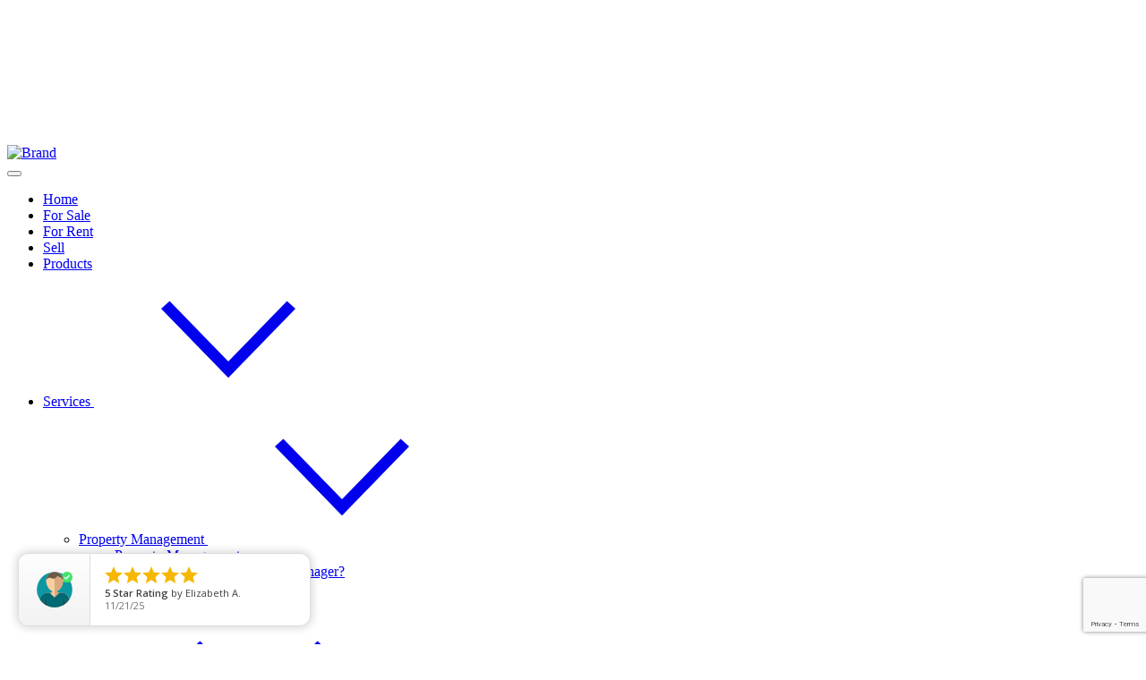

--- FILE ---
content_type: text/html; charset=UTF-8
request_url: https://moverealty.au/tag/covid-safe/
body_size: 19804
content:
<!doctype html>
<html lang="en" class="h-100" data-bs-theme="auto">

<head>
  <!-- <script src="../assets/js/color-modes.js"></script> -->
  <meta charset="utf-8">
  <meta name="viewport" content="width=device-width, initial-scale=1">
  <meta name="description" content="">
  <meta name="author" content="">
  <meta name="generator" content="">
  <title>Move Realty</title>
  <!-- Custom styles for this template -->
  <link href="https://moverealty.au/wp-content/themes/movereality/css/styles.css" rel="stylesheet">
  <link href="https://moverealty.au/wp-content/themes/movereality/style.css" rel="stylesheet">
  <!-- font -->
  <style>#wpcf7-f379-o1 p,#wpcf7-f379-o2 p {
    display: flex !important;
}</style>
  <link rel="preconnect" href="https://fonts.googleapis.com">
  <link rel="preconnect" href="https://fonts.gstatic.com" crossorigin>
  <link href="https://fonts.googleapis.com/css2?family=Outfit:wght@400;600;700&display=swap" rel="stylesheet">
  <script src="https://cdnjs.cloudflare.com/ajax/libs/jquery/3.7.0/jquery.min.js"></script>
  <script src=" https://use.fontawesome.com/bf8584eb67.js"></script>
  <meta name='robots' content='index, follow, max-image-preview:large, max-snippet:-1, max-video-preview:-1' />

	<!-- This site is optimized with the Yoast SEO plugin v23.9 - https://yoast.com/wordpress/plugins/seo/ -->
	<link rel="canonical" href="https://moverealty.au/tag/covid-safe/" />
	<meta property="og:locale" content="en_US" />
	<meta property="og:type" content="article" />
	<meta property="og:title" content="COVID-Safe Archives - Move Realty" />
	<meta property="og:url" content="https://moverealty.au/tag/covid-safe/" />
	<meta property="og:site_name" content="Move Realty" />
	<meta name="twitter:card" content="summary_large_image" />
	<script type="application/ld+json" class="yoast-schema-graph">{"@context":"https://schema.org","@graph":[{"@type":"CollectionPage","@id":"https://moverealty.au/tag/covid-safe/","url":"https://moverealty.au/tag/covid-safe/","name":"COVID-Safe Archives - Move Realty","isPartOf":{"@id":"https://moverealty.au/#website"},"primaryImageOfPage":{"@id":"https://moverealty.au/tag/covid-safe/#primaryimage"},"image":{"@id":"https://moverealty.au/tag/covid-safe/#primaryimage"},"thumbnailUrl":"","breadcrumb":{"@id":"https://moverealty.au/tag/covid-safe/#breadcrumb"},"inLanguage":"en-AU"},{"@type":"ImageObject","inLanguage":"en-AU","@id":"https://moverealty.au/tag/covid-safe/#primaryimage","url":"","contentUrl":""},{"@type":"BreadcrumbList","@id":"https://moverealty.au/tag/covid-safe/#breadcrumb","itemListElement":[{"@type":"ListItem","position":1,"name":"Home","item":"https://moverealty.au/"},{"@type":"ListItem","position":2,"name":"COVID-Safe"}]},{"@type":"WebSite","@id":"https://moverealty.au/#website","url":"https://moverealty.au/","name":"Move Realty","description":"making your Move easy!","publisher":{"@id":"https://moverealty.au/#organization"},"potentialAction":[{"@type":"SearchAction","target":{"@type":"EntryPoint","urlTemplate":"https://moverealty.au/?s={search_term_string}"},"query-input":{"@type":"PropertyValueSpecification","valueRequired":true,"valueName":"search_term_string"}}],"inLanguage":"en-AU"},{"@type":"Organization","@id":"https://moverealty.au/#organization","name":"Move Realty","url":"https://moverealty.au/","logo":{"@type":"ImageObject","inLanguage":"en-AU","@id":"https://moverealty.au/#/schema/logo/image/","url":"https://moverealty.au/wp-content/uploads/2023/08/logo.png","contentUrl":"https://moverealty.au/wp-content/uploads/2023/08/logo.png","width":128,"height":48,"caption":"Move Realty"},"image":{"@id":"https://moverealty.au/#/schema/logo/image/"},"sameAs":["https://www.facebook.com/moverealtywentworthville/"]}]}</script>
	<!-- / Yoast SEO plugin. -->


<link rel='dns-prefetch' href='//www.googletagmanager.com' />
<link rel="alternate" type="application/rss+xml" title="Move Realty &raquo; COVID-Safe Tag Feed" href="https://moverealty.au/tag/covid-safe/feed/" />
<style id='wp-img-auto-sizes-contain-inline-css' type='text/css'>
img:is([sizes=auto i],[sizes^="auto," i]){contain-intrinsic-size:3000px 1500px}
/*# sourceURL=wp-img-auto-sizes-contain-inline-css */
</style>
<style id='wp-emoji-styles-inline-css' type='text/css'>

	img.wp-smiley, img.emoji {
		display: inline !important;
		border: none !important;
		box-shadow: none !important;
		height: 1em !important;
		width: 1em !important;
		margin: 0 0.07em !important;
		vertical-align: -0.1em !important;
		background: none !important;
		padding: 0 !important;
	}
/*# sourceURL=wp-emoji-styles-inline-css */
</style>
<link rel='stylesheet' id='wp-block-library-css' href='https://moverealty.au/wp-includes/css/dist/block-library/style.min.css?ver=6.9' type='text/css' media='all' />
<style id='global-styles-inline-css' type='text/css'>
:root{--wp--preset--aspect-ratio--square: 1;--wp--preset--aspect-ratio--4-3: 4/3;--wp--preset--aspect-ratio--3-4: 3/4;--wp--preset--aspect-ratio--3-2: 3/2;--wp--preset--aspect-ratio--2-3: 2/3;--wp--preset--aspect-ratio--16-9: 16/9;--wp--preset--aspect-ratio--9-16: 9/16;--wp--preset--color--black: #000000;--wp--preset--color--cyan-bluish-gray: #abb8c3;--wp--preset--color--white: #ffffff;--wp--preset--color--pale-pink: #f78da7;--wp--preset--color--vivid-red: #cf2e2e;--wp--preset--color--luminous-vivid-orange: #ff6900;--wp--preset--color--luminous-vivid-amber: #fcb900;--wp--preset--color--light-green-cyan: #7bdcb5;--wp--preset--color--vivid-green-cyan: #00d084;--wp--preset--color--pale-cyan-blue: #8ed1fc;--wp--preset--color--vivid-cyan-blue: #0693e3;--wp--preset--color--vivid-purple: #9b51e0;--wp--preset--gradient--vivid-cyan-blue-to-vivid-purple: linear-gradient(135deg,rgb(6,147,227) 0%,rgb(155,81,224) 100%);--wp--preset--gradient--light-green-cyan-to-vivid-green-cyan: linear-gradient(135deg,rgb(122,220,180) 0%,rgb(0,208,130) 100%);--wp--preset--gradient--luminous-vivid-amber-to-luminous-vivid-orange: linear-gradient(135deg,rgb(252,185,0) 0%,rgb(255,105,0) 100%);--wp--preset--gradient--luminous-vivid-orange-to-vivid-red: linear-gradient(135deg,rgb(255,105,0) 0%,rgb(207,46,46) 100%);--wp--preset--gradient--very-light-gray-to-cyan-bluish-gray: linear-gradient(135deg,rgb(238,238,238) 0%,rgb(169,184,195) 100%);--wp--preset--gradient--cool-to-warm-spectrum: linear-gradient(135deg,rgb(74,234,220) 0%,rgb(151,120,209) 20%,rgb(207,42,186) 40%,rgb(238,44,130) 60%,rgb(251,105,98) 80%,rgb(254,248,76) 100%);--wp--preset--gradient--blush-light-purple: linear-gradient(135deg,rgb(255,206,236) 0%,rgb(152,150,240) 100%);--wp--preset--gradient--blush-bordeaux: linear-gradient(135deg,rgb(254,205,165) 0%,rgb(254,45,45) 50%,rgb(107,0,62) 100%);--wp--preset--gradient--luminous-dusk: linear-gradient(135deg,rgb(255,203,112) 0%,rgb(199,81,192) 50%,rgb(65,88,208) 100%);--wp--preset--gradient--pale-ocean: linear-gradient(135deg,rgb(255,245,203) 0%,rgb(182,227,212) 50%,rgb(51,167,181) 100%);--wp--preset--gradient--electric-grass: linear-gradient(135deg,rgb(202,248,128) 0%,rgb(113,206,126) 100%);--wp--preset--gradient--midnight: linear-gradient(135deg,rgb(2,3,129) 0%,rgb(40,116,252) 100%);--wp--preset--font-size--small: 13px;--wp--preset--font-size--medium: 20px;--wp--preset--font-size--large: 36px;--wp--preset--font-size--x-large: 42px;--wp--preset--spacing--20: 0.44rem;--wp--preset--spacing--30: 0.67rem;--wp--preset--spacing--40: 1rem;--wp--preset--spacing--50: 1.5rem;--wp--preset--spacing--60: 2.25rem;--wp--preset--spacing--70: 3.38rem;--wp--preset--spacing--80: 5.06rem;--wp--preset--shadow--natural: 6px 6px 9px rgba(0, 0, 0, 0.2);--wp--preset--shadow--deep: 12px 12px 50px rgba(0, 0, 0, 0.4);--wp--preset--shadow--sharp: 6px 6px 0px rgba(0, 0, 0, 0.2);--wp--preset--shadow--outlined: 6px 6px 0px -3px rgb(255, 255, 255), 6px 6px rgb(0, 0, 0);--wp--preset--shadow--crisp: 6px 6px 0px rgb(0, 0, 0);}:where(.is-layout-flex){gap: 0.5em;}:where(.is-layout-grid){gap: 0.5em;}body .is-layout-flex{display: flex;}.is-layout-flex{flex-wrap: wrap;align-items: center;}.is-layout-flex > :is(*, div){margin: 0;}body .is-layout-grid{display: grid;}.is-layout-grid > :is(*, div){margin: 0;}:where(.wp-block-columns.is-layout-flex){gap: 2em;}:where(.wp-block-columns.is-layout-grid){gap: 2em;}:where(.wp-block-post-template.is-layout-flex){gap: 1.25em;}:where(.wp-block-post-template.is-layout-grid){gap: 1.25em;}.has-black-color{color: var(--wp--preset--color--black) !important;}.has-cyan-bluish-gray-color{color: var(--wp--preset--color--cyan-bluish-gray) !important;}.has-white-color{color: var(--wp--preset--color--white) !important;}.has-pale-pink-color{color: var(--wp--preset--color--pale-pink) !important;}.has-vivid-red-color{color: var(--wp--preset--color--vivid-red) !important;}.has-luminous-vivid-orange-color{color: var(--wp--preset--color--luminous-vivid-orange) !important;}.has-luminous-vivid-amber-color{color: var(--wp--preset--color--luminous-vivid-amber) !important;}.has-light-green-cyan-color{color: var(--wp--preset--color--light-green-cyan) !important;}.has-vivid-green-cyan-color{color: var(--wp--preset--color--vivid-green-cyan) !important;}.has-pale-cyan-blue-color{color: var(--wp--preset--color--pale-cyan-blue) !important;}.has-vivid-cyan-blue-color{color: var(--wp--preset--color--vivid-cyan-blue) !important;}.has-vivid-purple-color{color: var(--wp--preset--color--vivid-purple) !important;}.has-black-background-color{background-color: var(--wp--preset--color--black) !important;}.has-cyan-bluish-gray-background-color{background-color: var(--wp--preset--color--cyan-bluish-gray) !important;}.has-white-background-color{background-color: var(--wp--preset--color--white) !important;}.has-pale-pink-background-color{background-color: var(--wp--preset--color--pale-pink) !important;}.has-vivid-red-background-color{background-color: var(--wp--preset--color--vivid-red) !important;}.has-luminous-vivid-orange-background-color{background-color: var(--wp--preset--color--luminous-vivid-orange) !important;}.has-luminous-vivid-amber-background-color{background-color: var(--wp--preset--color--luminous-vivid-amber) !important;}.has-light-green-cyan-background-color{background-color: var(--wp--preset--color--light-green-cyan) !important;}.has-vivid-green-cyan-background-color{background-color: var(--wp--preset--color--vivid-green-cyan) !important;}.has-pale-cyan-blue-background-color{background-color: var(--wp--preset--color--pale-cyan-blue) !important;}.has-vivid-cyan-blue-background-color{background-color: var(--wp--preset--color--vivid-cyan-blue) !important;}.has-vivid-purple-background-color{background-color: var(--wp--preset--color--vivid-purple) !important;}.has-black-border-color{border-color: var(--wp--preset--color--black) !important;}.has-cyan-bluish-gray-border-color{border-color: var(--wp--preset--color--cyan-bluish-gray) !important;}.has-white-border-color{border-color: var(--wp--preset--color--white) !important;}.has-pale-pink-border-color{border-color: var(--wp--preset--color--pale-pink) !important;}.has-vivid-red-border-color{border-color: var(--wp--preset--color--vivid-red) !important;}.has-luminous-vivid-orange-border-color{border-color: var(--wp--preset--color--luminous-vivid-orange) !important;}.has-luminous-vivid-amber-border-color{border-color: var(--wp--preset--color--luminous-vivid-amber) !important;}.has-light-green-cyan-border-color{border-color: var(--wp--preset--color--light-green-cyan) !important;}.has-vivid-green-cyan-border-color{border-color: var(--wp--preset--color--vivid-green-cyan) !important;}.has-pale-cyan-blue-border-color{border-color: var(--wp--preset--color--pale-cyan-blue) !important;}.has-vivid-cyan-blue-border-color{border-color: var(--wp--preset--color--vivid-cyan-blue) !important;}.has-vivid-purple-border-color{border-color: var(--wp--preset--color--vivid-purple) !important;}.has-vivid-cyan-blue-to-vivid-purple-gradient-background{background: var(--wp--preset--gradient--vivid-cyan-blue-to-vivid-purple) !important;}.has-light-green-cyan-to-vivid-green-cyan-gradient-background{background: var(--wp--preset--gradient--light-green-cyan-to-vivid-green-cyan) !important;}.has-luminous-vivid-amber-to-luminous-vivid-orange-gradient-background{background: var(--wp--preset--gradient--luminous-vivid-amber-to-luminous-vivid-orange) !important;}.has-luminous-vivid-orange-to-vivid-red-gradient-background{background: var(--wp--preset--gradient--luminous-vivid-orange-to-vivid-red) !important;}.has-very-light-gray-to-cyan-bluish-gray-gradient-background{background: var(--wp--preset--gradient--very-light-gray-to-cyan-bluish-gray) !important;}.has-cool-to-warm-spectrum-gradient-background{background: var(--wp--preset--gradient--cool-to-warm-spectrum) !important;}.has-blush-light-purple-gradient-background{background: var(--wp--preset--gradient--blush-light-purple) !important;}.has-blush-bordeaux-gradient-background{background: var(--wp--preset--gradient--blush-bordeaux) !important;}.has-luminous-dusk-gradient-background{background: var(--wp--preset--gradient--luminous-dusk) !important;}.has-pale-ocean-gradient-background{background: var(--wp--preset--gradient--pale-ocean) !important;}.has-electric-grass-gradient-background{background: var(--wp--preset--gradient--electric-grass) !important;}.has-midnight-gradient-background{background: var(--wp--preset--gradient--midnight) !important;}.has-small-font-size{font-size: var(--wp--preset--font-size--small) !important;}.has-medium-font-size{font-size: var(--wp--preset--font-size--medium) !important;}.has-large-font-size{font-size: var(--wp--preset--font-size--large) !important;}.has-x-large-font-size{font-size: var(--wp--preset--font-size--x-large) !important;}
/*# sourceURL=global-styles-inline-css */
</style>

<style id='classic-theme-styles-inline-css' type='text/css'>
/*! This file is auto-generated */
.wp-block-button__link{color:#fff;background-color:#32373c;border-radius:9999px;box-shadow:none;text-decoration:none;padding:calc(.667em + 2px) calc(1.333em + 2px);font-size:1.125em}.wp-block-file__button{background:#32373c;color:#fff;text-decoration:none}
/*# sourceURL=/wp-includes/css/classic-themes.min.css */
</style>
<link rel='stylesheet' id='contact-form-7-css' href='https://moverealty.au/wp-content/plugins/contact-form-7/includes/css/styles.css?ver=6.0' type='text/css' media='all' />

<!-- Google tag (gtag.js) snippet added by Site Kit -->

<!-- Google Analytics snippet added by Site Kit -->
<script type="text/javascript" src="https://www.googletagmanager.com/gtag/js?id=GT-5R4Z9MP" id="google_gtagjs-js" async></script>
<script type="text/javascript" id="google_gtagjs-js-after">
/* <![CDATA[ */
window.dataLayer = window.dataLayer || [];function gtag(){dataLayer.push(arguments);}
gtag("set","linker",{"domains":["moverealty.au"]});
gtag("js", new Date());
gtag("set", "developer_id.dZTNiMT", true);
gtag("config", "GT-5R4Z9MP");
//# sourceURL=google_gtagjs-js-after
/* ]]> */
</script>

<!-- End Google tag (gtag.js) snippet added by Site Kit -->
<link rel="https://api.w.org/" href="https://moverealty.au/wp-json/" /><link rel="alternate" title="JSON" type="application/json" href="https://moverealty.au/wp-json/wp/v2/tags/21" /><link rel="EditURI" type="application/rsd+xml" title="RSD" href="https://moverealty.au/xmlrpc.php?rsd" />
<meta name="cdp-version" content="1.4.9" /><meta name="generator" content="Site Kit by Google 1.140.0" /><!-- Google Tag Manager -->
<script>(function(w,d,s,l,i){w[l]=w[l]||[];w[l].push({'gtm.start':
new Date().getTime(),event:'gtm.js'});var f=d.getElementsByTagName(s)[0],
j=d.createElement(s),dl=l!='dataLayer'?'&l='+l:'';j.async=true;j.src=
'https://www.googletagmanager.com/gtm.js?id='+i+dl;f.parentNode.insertBefore(j,f);
})(window,document,'script','dataLayer','GTM-KSCX388Q');</script>
<!-- End Google Tag Manager -->	<style type="text/css">.mcalc-color,.mcalc .slider-handle.round,.mcalc .slider.slider-horizontal .slider-selection{background:#bada55 !important;}</style>
			<meta name="generator" content="Elementor 3.25.9; features: e_font_icon_svg, additional_custom_breakpoints, e_optimized_control_loading; settings: css_print_method-external, google_font-enabled, font_display-swap">
			<style>
				.e-con.e-parent:nth-of-type(n+4):not(.e-lazyloaded):not(.e-no-lazyload),
				.e-con.e-parent:nth-of-type(n+4):not(.e-lazyloaded):not(.e-no-lazyload) * {
					background-image: none !important;
				}
				@media screen and (max-height: 1024px) {
					.e-con.e-parent:nth-of-type(n+3):not(.e-lazyloaded):not(.e-no-lazyload),
					.e-con.e-parent:nth-of-type(n+3):not(.e-lazyloaded):not(.e-no-lazyload) * {
						background-image: none !important;
					}
				}
				@media screen and (max-height: 640px) {
					.e-con.e-parent:nth-of-type(n+2):not(.e-lazyloaded):not(.e-no-lazyload),
					.e-con.e-parent:nth-of-type(n+2):not(.e-lazyloaded):not(.e-no-lazyload) * {
						background-image: none !important;
					}
				}
			</style>
			<link rel="icon" href="https://moverealty.au/wp-content/uploads/2023/08/cropped-cropped-move-icon-32x32.png" sizes="32x32" />
<link rel="icon" href="https://moverealty.au/wp-content/uploads/2023/08/cropped-cropped-move-icon-192x192.png" sizes="192x192" />
<link rel="apple-touch-icon" href="https://moverealty.au/wp-content/uploads/2023/08/cropped-cropped-move-icon-180x180.png" />
<meta name="msapplication-TileImage" content="https://moverealty.au/wp-content/uploads/2023/08/cropped-cropped-move-icon-270x270.png" />
</head>


<svg xmlns="http://www.w3.org/2000/svg" xmlns:xlink="http://www.w3.org/1999/xlink" class="svg-icon-hide">

  <symbol id="add" viewBox="0 0 24 24">
    <path fill-rule="evenodd" clip-rule="evenodd" d="M10.8 20.4a1.2 1.2 0 1 0 2.4 0v-7.2h7.2a1.2 1.2 0 1 0 0-2.4h-7.2V3.6a1.2 1.2 0 1 0-2.4 0v7.2H3.6a1.2 1.2 0 1 0 0 2.4h7.2v7.2z" fill="currentColor"></path>
  </symbol>

  <symbol id="adv-alerts" viewBox="0 0 24 24">
    <path d="M16.365 14.512l-.199.05c-.746.251-1.542-.1-1.84-.853l-1.642-4.416C11.39 5.781 7.46 4.075 4.028 5.53.795 6.885-.648 10.698.546 14.01l1.542 4.266c.249.753-.149 1.556-.845 1.806l-.2.05C.199 20.435-.2 21.438.1 22.292l.199.552c.099.25.447.451.746.3l17.112-6.373c.298-.1.448-.501.348-.802l-.199-.552c-.15-.803-1.094-1.255-1.94-.904zm-4.178 6.323L8.456 22.24c-.25.1-.349.402-.2.603.598 1.003 1.841 1.405 2.936 1.003 1.094-.401 1.74-1.555 1.591-2.66-.1-.25-.397-.4-.596-.35z" fill="#1F3E72"></path><path d="M23.578 13.308c.846-2.86.398-5.922-1.144-8.43A10.419 10.419 0 0 0 15.47.01c-.249-.05-.448.1-.448.3l-.249 1.406c-.05.2.1.351.299.401 2.238.452 4.228 1.857 5.472 3.864 1.243 2.008 1.542 4.416.945 6.675-.05.2.05.401.249.451l1.343.452c.248 0 .448-.05.497-.251zM18.106 7.487c-.796-1.305-2.089-2.158-3.581-2.46-.2-.05-.398.101-.448.302l-.15 1.455c0 .201.1.352.3.402.845.2 1.591.702 2.039 1.455.447.753.597 1.656.348 2.459-.05.15.05.351.199.401l1.343.552c.199.1.398-.05.498-.25a5.27 5.27 0 0 0-.548-4.316z" fill="#F8992F"></path>
  </symbol>

  <symbol id="adv-reports" viewBox="0 0 25 24">
    <path d="M.411 11.987C.411 5.62 5.357.412 11.611 0v6.437a5.605 5.605 0 0 0-4.8 5.55 5.603 5.603 0 0 0 5.6 5.606 5.572 5.572 0 0 0 3.354-1.116l4.547 4.552a11.946 11.946 0 0 1-7.9 2.971c-6.628 0-12-5.378-12-12.013z" fill="#1F3E72"></path><path d="M21.443 19.896a11.975 11.975 0 0 0 2.968-7.91c0-1.655-.334-3.232-.94-4.667L17.62 9.923c.253.639.392 1.335.392 2.064 0 1.259-.415 2.421-1.115 3.357l4.547 4.552zM13.21 6.437V0a11.996 11.996 0 0 1 9.541 5.887l-5.934 2.64a5.594 5.594 0 0 0-3.606-2.09z" fill="#F8992F"></path>
  </symbol>

  <symbol id="adv-search" viewBox="0 0 24 24">
    <path fill-rule="evenodd" clip-rule="evenodd" d="M10.8 2.4a8.4 8.4 0 1 0 5.828 14.45 1.199 1.199 0 0 1 .222-.222A8.4 8.4 0 0 0 10.8 2.4zm8.438 15.141A10.755 10.755 0 0 0 21.6 10.8C21.6 4.835 16.765 0 10.8 0 4.835 0 0 4.835 0 10.8c0 5.965 4.835 10.8 10.8 10.8 2.55 0 4.894-.884 6.741-2.362l4.41 4.41a1.2 1.2 0 1 0 1.697-1.697l-4.41-4.41z" fill="#1F3E72"></path><path fill-rule="evenodd" clip-rule="evenodd" d="M9.12 5.04a1.2 1.2 0 0 1 1.2-1.2 7.2 7.2 0 0 1 7.2 7.2 1.2 1.2 0 1 1-2.4 0 4.8 4.8 0 0 0-4.8-4.8 1.2 1.2 0 0 1-1.2-1.2z" fill="#F8992F"></path>
  </symbol>

  <symbol id="apartment" viewBox="0 0 24 24">
    <path d="M22.286 4.286h-6.857V1.714A1.72 1.72 0 0 0 13.714 0h-12A1.718 1.718 0 0 0 0 1.714v20.572A1.719 1.719 0 0 0 1.714 24h20.572A1.718 1.718 0 0 0 24 22.286V6a1.72 1.72 0 0 0-1.714-1.714zm-12.857 18H6V18h3.429v4.286zm4.285 0h-2.571V18a1.716 1.716 0 0 0-1.714-1.714H6A1.72 1.72 0 0 0 4.286 18v4.286H1.714V1.714h12v20.572zm8.572 0h-6.857V6h6.857v16.286zM19.714 12a.859.859 0 0 1-1.463.606.86.86 0 0 1-.186-.934.859.859 0 0 1 1.65.328zM18 8.571a.859.859 0 0 1 1.698-.167.86.86 0 0 1-.84 1.025A.855.855 0 0 1 18 8.57zM11.143 12a.859.859 0 0 1-1.463.606.86.86 0 0 1-.186-.934.858.858 0 0 1 1.649.328zm0-3.429a.859.859 0 0 1-1.698.168.86.86 0 0 1 .364-.88.859.859 0 0 1 1.334.712zm0-3.428a.859.859 0 0 1-1.698.167.86.86 0 0 1 .364-.88.859.859 0 0 1 1.334.713zM6 12a.859.859 0 0 1-1.024.84.86.86 0 0 1-.625-1.168A.858.858 0 0 1 6 12zm0-3.429a.859.859 0 0 1-1.463.606.86.86 0 0 1-.186-.934A.858.858 0 0 1 6 8.571zm0-3.428a.859.859 0 0 1-1.463.606.86.86 0 0 1-.186-.934A.858.858 0 0 1 6 5.143z" fill="currentColor"></path>
  </symbol>

  <symbol id="arrow-down" viewBox="0 0 24 24">
    <path d="M22.48 5.2L24 6.551 12 18.915 0 6.55l1.52-1.35L12 15.996 22.48 5.2z" fill="currentColor"></path>
  </symbol>

  <symbol id="arrow-left" viewBox="0 0 24 25">
    <path d="M18.857 22.537l-1.35 1.52-12.364-12 12.363-12 1.351 1.52-10.796 10.48 10.796 10.48z" fill="currentColor"></path>
  </symbol>

  <symbol id="arrow-right" viewBox="0 0 24 25">
    <path d="M5.143 1.578l1.35-1.52 12.364 12-12.363 12-1.351-1.521 10.796-10.48L5.143 1.577z" fill="currentColor"></path>
  </symbol>

  <symbol id="arrow-up" viewBox="0 0 24 24">
    <path d="M1.52 18.915L0 17.564 12 5.2l12 12.364-1.52 1.35L12 8.119 1.52 18.914z" fill="currentColor"></path>
  </symbol>

  <symbol id="bathroom" viewBox="0 0 25 25">
    <path d="M23.467 12.666h-18v-7.2a2.4 2.4 0 0 1 2.4-2.4h2.4a2.4 2.4 0 0 1 2.226 1.514 4.017 4.017 0 0 0-2.226 3.646v.788a1.227 1.227 0 0 0 1.2 1.253h4.8a1.226 1.226 0 0 0 1.2-1.25v-1a3.72 3.72 0 0 0-2.512-3.56 4.8 4.8 0 0 0-4.688-3.79h-2.4a4.8 4.8 0 0 0-4.8 4.8v7.2h-1.2a1.2 1.2 0 1 0 0 2.4h1.2v3.6a2.4 2.4 0 0 0 2.4 2.4v2.4a1.2 1.2 0 1 0 2.4 0v-2.4h9.6v2.4a1.2 1.2 0 0 0 2.4 0v-2.4a2.4 2.4 0 0 0 2.4-2.4v-3.6h1.2a1.2 1.2 0 1 0 0-2.4z" fill="currentColor"></path>
  </symbol>

  <symbol id="bedroom" viewBox="0 0 24 26">
    <path d="M21.314 24.83v-1.258h1.715v1.258a.857.857 0 1 1-1.715 0zm-20.342 0v-1.258h1.714v1.258a.857.857 0 1 1-1.715 0zM0 22.943v-6.172h24v6.172H0zm1.534-7.429l1.054-1.547h18.816l1.063 1.547H1.534zm1.44-5.277A1.257 1.257 0 0 1 4.272 9h15.456a1.257 1.257 0 0 1 1.3 1.236v2.307h-1.122a.78.78 0 0 0 .018-.172.916.916 0 0 0-.928-.914H5.005a.915.915 0 0 0-.91 1.086H2.972l.002-2.306z" fill="currentColor"></path>
  </symbol>

  <symbol id="email" viewBox="0 0 24 24">
    <path fill-rule="evenodd" clip-rule="evenodd" d="M3 4.96c.176-.102.381-.16.6-.16h16.8c.219 0 .424.058.6.16-.041.024-.081.05-.12.08l-7.44 5.58a2.4 2.4 0 0 1-2.88 0L3.12 5.04A1.212 1.212 0 0 0 3 4.96zM2.4 7.5V18a1.2 1.2 0 0 0 1.2 1.2h16.8a1.2 1.2 0 0 0 1.2-1.2V7.5l-6.72 5.04a4.8 4.8 0 0 1-5.76 0L2.4 7.5zm1.2-5.1A3.6 3.6 0 0 0 0 6v12a3.6 3.6 0 0 0 3.6 3.6h16.8A3.6 3.6 0 0 0 24 18V6a3.6 3.6 0 0 0-3.6-3.6H3.6z" fill="currentColor"></path>
  </symbol>

  <symbol id="facebook" viewBox="0 0 24 24">
    <path fill-rule="evenodd" clip-rule="evenodd" d="M14.185 24V13.2h3.28L18 8.4h-3.815V6.062c0-1.236.032-2.462 1.76-2.462h1.749V.168C17.694.117 16.19 0 14.67 0c-3.175 0-5.163 1.989-5.163 5.64V8.4H6v4.8h3.508V24h4.678z" fill="currentColor"></path>
  </symbol>

  <symbol id="fax" viewBox="0 0 24 25">
    <path fill-rule="evenodd" clip-rule="evenodd" d="M19.12 5.315h.306a4.114 4.114 0 0 1 4.11 4.11v11.141a4.115 4.115 0 0 1-4.11 4.11H3.594A3.598 3.598 0 0 1 0 21.082V8.91a3.598 3.598 0 0 1 3.594-3.594h5.459V.675H19.12v4.64zM18.05 1.747h-7.925v6.43h7.925v-6.43zM3.594 22.89h2.474V7.1H3.594c-.999 0-1.808.81-1.808 1.809v12.173c0 1 .809 1.808 1.808 1.808zm15.832 0a2.324 2.324 0 0 0 2.324-2.324V9.426A2.324 2.324 0 0 0 19.426 7.1h-.306V9.248H9.053V7.1H7.13V22.89h12.295zm-.409-12.004H9.15v2.5h9.868v-2.5zm-7.59 4.337H9.148v1.153h2.277v-1.153zm5.313 0h2.277v1.153H16.74v-1.153zm-1.518 0h-2.278v1.153h2.278v-1.153zm-6.073 2.391h2.277v1.154H9.15v-1.154zm9.868 0H16.74v1.154h2.277v-1.154zm-6.073 0h2.278v1.154h-2.278v-1.154zm-1.518 2.391H9.15v1.154h2.277v-1.154zm5.314 0h2.277v1.154H16.74v-1.154zm-1.518 0h-2.278v1.154h2.278v-1.154zm1.682-16.918h-5.53V3.8h5.53v-.714zm-5.53 1.964h3.297v.714h-3.297v-.714z" fill="currentColor"></path>
  </symbol>

  <symbol id="garage" viewBox="0 0 24 24">
    <path d="M0 4.806L11.969 0l11.97 4.806v1.72L11.968 1.72 0 6.525v-1.72zM3.99 15.622h3.99v1.596H3.99v-1.596zM19.948 15.622h-3.99v1.596h3.99v-1.596z" fill="currentColor"></path><path fill-rule="evenodd" clip-rule="evenodd" d="M21.519 12.004h.025A1.598 1.598 0 0 1 23.14 13.6v5.585a1.598 1.598 0 0 1-1.596 1.596v2.022A1.198 1.198 0 0 1 20.347 24h-2.792a1.198 1.198 0 0 1-1.197-1.197v-2.022H7.58v2.022A1.198 1.198 0 0 1 6.383 24H3.591a1.198 1.198 0 0 1-1.197-1.197v-2.022a1.597 1.597 0 0 1-1.596-1.596V13.6a1.598 1.598 0 0 1 1.596-1.596h.025l2.016-4.536a2.396 2.396 0 0 1 2.188-1.422h10.692a2.396 2.396 0 0 1 2.188 1.422l2.016 4.536zM6.188 7.77a.799.799 0 0 0-.294.345l-1.728 3.888h15.606l-1.728-3.888a.799.799 0 0 0-.729-.474H6.623a.799.799 0 0 0-.435.13zM3.99 22.404h1.995v-1.623H3.99v1.623zm13.963 0h1.995v-1.623h-1.995v1.623zm-15.56-3.219h19.151V13.6H2.394v5.585z" fill="currentColor"></path>
  </symbol>

  <symbol id="id" viewBox="0 0 24 26">
    <path d="M6 25.2c-2.509 0-3.891 0-4.945-1.054C0 23.092 0 21.709 0 19.2V12c0-2.509 0-3.891 1.054-4.945C2.108 6 3.491 6 6 6h12c2.509 0 3.89 0 4.945 1.054C24 8.108 24 9.491 24 12v7.2c0 2.509 0 3.891-1.054 4.945C21.892 25.2 20.51 25.2 18 25.2H6zM2.752 8.752C2.4 9.104 2.4 10.256 2.4 12v7.2c0 1.745 0 2.897.352 3.25.352.352 1.504.35 3.248.35h12c1.744 0 2.896 0 3.248-.35.35-.352.352-1.505.352-3.25V12c0-1.744 0-2.896-.352-3.249C20.896 8.4 19.745 8.4 18 8.4H6c-1.745 0-2.897 0-3.248.35v.002zM6 20.4A1.2 1.2 0 1 1 6 18h12a1.2 1.2 0 1 1 0 2.4H6zm7.2-3.6a1.2 1.2 0 1 1 0-2.4H18a1.2 1.2 0 1 1 0 2.4h-4.8zm-8.4-3a3.003 3.003 0 0 1 3-3 3.003 3.003 0 0 1 3 3 3.004 3.004 0 0 1-3 3 3.004 3.004 0 0 1-3-3zm2.4 0a.6.6 0 1 0 1.2 0 .6.6 0 0 0-1.2 0zm6-.6a1.2 1.2 0 1 1 0-2.4H18a1.2 1.2 0 1 1 0 2.4h-4.8z" fill="currentColor"></path>
  </symbol>

  <symbol id="in" viewBox="0 0 24 24">
    <path fill-rule="evenodd" clip-rule="evenodd" d="M5.448 23.34V7.862H.304V23.34h5.144zM2.877 5.75c1.793 0 2.91-1.19 2.91-2.676C5.753 1.556 4.67.4 2.91.4 1.15.4 0 1.556 0 3.074 0 4.56 1.117 5.75 2.843 5.75h.034zm5.418 17.59s.068-14.026 0-15.478h5.146v2.245h-.035c.677-1.057 1.896-2.609 4.67-2.609 3.386 0 5.924 2.213 5.924 6.967v8.875h-5.144v-8.28c0-2.08-.745-3.5-2.607-3.5-1.42 0-2.267.957-2.64 1.882-.135.329-.168.792-.168 1.254v8.644H8.294z" fill="currentColor"></path>
  </symbol>

  <symbol id="location" viewBox="0 0 24 24">
    <path fill-rule="evenodd" clip-rule="evenodd" d="M12 0a1.2 1.2 0 0 1 1.2 1.2v1.274a9.605 9.605 0 0 1 8.326 8.326H22.8a1.2 1.2 0 0 1 0 2.4h-1.274a9.605 9.605 0 0 1-8.326 8.326V22.8a1.2 1.2 0 0 1-2.4 0v-1.274A9.605 9.605 0 0 1 2.474 13.2H1.2a1.2 1.2 0 0 1 0-2.4h1.274A9.605 9.605 0 0 1 10.8 2.474V1.2A1.2 1.2 0 0 1 12 0zm-.001 4.8H12a7.2 7.2 0 1 1-7.2 7.201V12a7.2 7.2 0 0 1 7.199-7.2zM9.6 12a2.4 2.4 0 1 1 4.8 0 2.4 2.4 0 0 1-4.8 0zM12 7.2a4.8 4.8 0 1 0 0 9.6 4.8 4.8 0 0 0 0-9.6z" fill="currentColor"></path>
  </symbol>

  <symbol id="minus" viewBox="0 0 24 24">
    <path fill-rule="evenodd" clip-rule="evenodd" d="M4 12c0-.663.448-1.2 1-1.2h14c.552 0 1 .537 1 1.2 0 .663-.448 1.2-1 1.2H5c-.552 0-1-.537-1-1.2z" fill="currentColor"></path>
  </symbol>

  <symbol id="mobile" viewBox="0 0 24 24">
    <path fill-rule="evenodd" clip-rule="evenodd" d="M8.055 0h7.852l.003.052h1.057a2.995 2.995 0 0 1 2.995 2.995v17.958A2.995 2.995 0 0 1 16.967 24H6.995A2.995 2.995 0 0 1 4 21.005V3.047A2.995 2.995 0 0 1 6.995.052h1.057L8.055 0zm.48 2.425a1.98 1.98 0 0 1-.28-.376h-1.26a.998.998 0 0 0-.998.998v17.958c0 .552.446.998.998.998h9.972a.998.998 0 0 0 .998-.998V3.047a.998.998 0 0 0-.998-.998h-1.26a1.983 1.983 0 0 1-1.735.993H9.99a1.98 1.98 0 0 1-1.454-.617zm2.453 18.585h1.986v-1.996h-1.986v1.997z" fill="currentColor"></path>
  </symbol>

  <symbol id="mouse" viewBox="0 0 24 24">
    <path fill-rule="evenodd" clip-rule="evenodd" d="M12.019 0A6.019 6.019 0 0 0 6 6.019v4.514a6.019 6.019 0 0 0 12.038 0V6.019A6.019 6.019 0 0 0 12.018 0zM7.505 6.019a4.514 4.514 0 0 1 9.028 0v4.514a4.514 4.514 0 1 1-9.028 0V6.019zm5.266-2.257a.752.752 0 0 0-1.505 0v2.257a.752.752 0 1 0 1.505 0V3.762zM15.38 20.27l-.437-.408-3.011 3.258-3.011-3.258-.437.408L11.93 24l3.448-3.73z" fill="currentColor"></path>
  </symbol>

  <symbol id="office" viewBox="0 0 24 24">
    <path d="M9.074 0c-1.306 0-2.322 1.188-2.2 2.56l.776 8.655c0 .005 0 .017.006.023.195-.05.396-.079.602-.079h7.254c.206 0 .407.028.602.079.006-.006.006-.018.006-.023l.776-8.654C17.019 1.188 16.002 0 14.696 0H9.075zM3.516 7.811c-.307 0-.586.123-.787.33-.206.2-.33.48-.33.786a1.12 1.12 0 0 0 1.117 1.116h1.116c.307 0 .586-.122.787-.329.206-.2.329-.48.329-.787a1.114 1.114 0 0 0-1.116-1.116H3.516zm15.623 0c-.307 0-.586.123-.787.33a1.113 1.113 0 0 0 .787 1.903h1.116c.306 0 .585-.123.786-.33.207-.2.33-.48.33-.787a1.12 1.12 0 0 0-1.116-1.116h-1.116zM4.705 11.154c-.023.005-.051.005-.073.005H3.566a3.341 3.341 0 0 0 2.187 2.6c-.006-.028-.005-.061-.005-.09 0-.367.078-.713.223-1.026a2.219 2.219 0 0 1-1.266-1.49zm14.36 0a2.219 2.219 0 0 1-1.266 1.49c.145.312.224.658.224 1.026 0 .028 0 .061-.006.09a3.341 3.341 0 0 0 2.187-2.6h-1.066c-.022 0-.05 0-.073-.006zM8.258 12.275a1.395 1.395 0 1 0 0 2.79h7.254a1.395 1.395 0 1 0 0-2.79H8.258zm3.07 3.906v1.674h-.559v2.231h-.558c-.92 0-1.854.356-2.596.937-.74.58-1.31 1.423-1.31 2.411a.558.558 0 1 0 1.116 0c0-.552.336-1.104.883-1.533.548-.43 1.288-.699 1.907-.699h1.116v2.232a.556.556 0 0 0 .774.523.56.56 0 0 0 .342-.523v-2.232h1.116c.62 0 1.36.27 1.907.699.548.429.883.981.883 1.533a.556.556 0 0 0 .773.523.56.56 0 0 0 .343-.523c0-.988-.57-1.83-1.31-2.412-.741-.58-1.675-.936-2.596-.936h-.558v-2.231h-.558V16.18h-1.116z" fill="currentColor"></path>
  </symbol>

  <symbol id="phone" viewBox="0 0 24 24">
    <path fill-rule="evenodd" clip-rule="evenodd" d="M0 3.473A3.473 3.473 0 0 1 3.474 0h3.3a3.6 3.6 0 0 1 3.343 2.263l1.266 3.163a3.601 3.601 0 0 1-.578 3.642l-.68.816a1.2 1.2 0 0 0 .074 1.617l2.3 2.301c.438.439 1.14.47 1.617.073m0 0l.816-.681a3.6 3.6 0 0 1 3.642-.577l3.164 1.265A3.6 3.6 0 0 1 24 17.225L24 20.526A3.474 3.474 0 0 1 20.527 24C9.19 24 0 14.81 0 3.473M3.474 2.4C2.88 2.4 2.4 2.88 2.4 3.473 2.4 13.484 10.516 21.6 20.527 21.6c.592 0 1.073-.48 1.073-1.074v-3.301a1.2 1.2 0 0 0-.754-1.114l-3.163-1.265a1.2 1.2 0 0 0-1.214.192l-.816.68A3.601 3.601 0 0 1 10.8 15.5l-2.299-2.301a3.6 3.6 0 0 1-.221-4.85l.68-.817a1.2 1.2 0 0 0 .194-1.213L7.89 3.155A1.2 1.2 0 0 0 6.775 2.4H3.474z" fill="currentColor"></path>
  </symbol>

  <symbol id="quote" viewBox="0 0 25 22">
    <g opacity=".1" fill="#000"><path d="M9.5 11.011H3.872c-2.11 0-3.706-1.595-3.706-3.706V3.706C.167 1.596 1.762 0 3.885 0h3.599a3.709 3.709 0 0 1 3.707 3.706v6.466c0 6.981-1.416 8.444-5.47 10.843a.838.838 0 0 1-1.152-.288.838.838 0 0 1 .288-1.151c3.443-2.04 4.546-2.963 4.642-8.565zM22.476 11.011H16.85c-2.111 0-3.707-1.595-3.695-3.706V3.706c0-2.11 1.596-3.706 3.707-3.706h3.599a3.709 3.709 0 0 1 3.706 3.706v6.466c0 6.981-1.415 8.444-5.47 10.843a.837.837 0 0 1-1.151-.288.837.837 0 0 1 .288-1.151c3.442-2.04 4.546-2.963 4.642-8.565z"></path></g>
  </symbol>

  <symbol id="search" viewBox="0 0 24 24">
    <path fill-rule="evenodd" clip-rule="evenodd" d="M9.736 4.766a6.254 6.254 0 1 1 2.44 12.269 6.254 6.254 0 0 1-2.44-12.269zm.281 1.413a4.814 4.814 0 1 1 1.878 9.443 4.814 4.814 0 0 1-1.878-9.443z" fill="currentColor"></path><path d="M16.999 15.925a.72.72 0 1 0-1.018 1.018l2.372 2.372a.72.72 0 1 0 1.018-1.018l-2.372-2.372z" fill="currentColor"></path>
  </symbol>

  <symbol id="sqm" viewBox="0 0 25 25">
    <path d="M9.001 5.997a3.02 3.02 0 0 0-2.226 5.077l-2.49 5.03c-.09-.008-.178-.027-.27-.027a3.036 3.036 0 1 0 2.513 4.717l12.48 1.832a3.028 3.028 0 1 0 3.074-3.79l-1.636-5.097a3.025 3.025 0 1 0-4.412-4.024L11.998 8.61a3.041 3.041 0 0 0-2.996-2.614zm0 1.538a1.498 1.498 0 1 1-1.497 1.5 1.486 1.486 0 0 1 1.497-1.498v-.002zm9.567 2.342a1.488 1.488 0 1 1-.022 2.976 1.488 1.488 0 0 1 .022-2.976zm-6.969.701l3.963 1.085a3.038 3.038 0 0 0 2.998 2.746l1.599 4.997c-.411.302-.741.702-.96 1.163v.024l-.006.056-.441-.061.37-2.534-.98-.145-.372 2.532-1.497-.22.371-2.533-.981-.144-.372 2.533-1.499-.22.516-3.518-.98-.145-.519 3.518-1.499-.22.371-2.533-.981-.142-.37 2.532-1.496-.221.37-2.532-.98-.144-.372 2.533-.824-.12.01-.045-.018-.002a3.028 3.028 0 0 0-.91-1.888l2.428-4.905c.153.028.308.043.463.047a3.035 3.035 0 0 0 2.599-1.493zm-7.584 7.035a1.489 1.489 0 1 1-.022 2.978 1.489 1.489 0 0 1 .022-2.978zm17.913 2.749a1.488 1.488 0 1 1-.022 2.976 1.488 1.488 0 0 1 .022-2.976z" fill="currentColor"></path>
  </symbol>

  <symbol id="star-fill" viewBox="0 0 16 17">
    <path d="M5.723 3.05C6.736 1.234 7.243.325 8 .325c.758 0 1.264.91 2.277 2.727l.263.47c.288.517.432.775.656.945.225.17.504.234 1.063.36l.51.116c1.967.445 2.951.668 3.185 1.42.234.753-.437 1.538-1.778 3.106l-.347.406c-.381.446-.572.669-.658.944-.085.276-.057.574.001 1.168l.053.542c.202 2.093.304 3.14-.31 3.604-.612.466-1.533.041-3.376-.807l-.476-.22c-.524-.24-.785-.36-1.063-.36-.278 0-.54.12-1.063.36l-.476.22c-1.843.848-2.764 1.273-3.377.807-.613-.465-.511-1.511-.308-3.604l.052-.542c.058-.595.086-.892 0-1.168-.085-.275-.276-.498-.657-.944l-.347-.406C.483 7.9-.188 7.115.046 6.362c.234-.752 1.218-.975 3.186-1.42l.509-.115c.559-.127.838-.19 1.063-.36.224-.17.368-.43.656-.946l.263-.47z" fill="#F8992F"></path>
  </symbol>

  <symbol id="star-half" viewBox="0 0 16 17">
    <path d="M5.723 3.05C6.736 1.234 7.243.325 8 .325c.758 0 1.264.91 2.277 2.727l.263.47c.288.517.432.775.656.945.225.17.504.234 1.063.36l.51.116c1.967.445 2.951.668 3.185 1.42.234.753-.437 1.538-1.778 3.106l-.347.406c-.381.446-.572.669-.658.944-.085.276-.057.574.001 1.168l.053.542c.202 2.093.304 3.14-.31 3.604-.612.466-1.533.041-3.376-.807l-.476-.22c-.524-.24-.785-.36-1.063-.36-.278 0-.54.12-1.063.36l-.476.22c-1.843.848-2.764 1.273-3.377.807-.613-.465-.511-1.511-.308-3.604l.052-.542c.058-.595.086-.892 0-1.168-.085-.275-.276-.498-.657-.944l-.347-.406C.483 7.9-.188 7.115.046 6.362c.234-.752 1.218-.975 3.186-1.42l.509-.115c.559-.127.838-.19 1.063-.36.224-.17.368-.43.656-.946l.263-.47z" fill="#C0CDE4"></path><path fill-rule="evenodd" clip-rule="evenodd" d="M8 .324c-.758 0-1.264.91-2.277 2.727l-.263.47c-.288.517-.432.775-.656.945-.225.17-.504.234-1.063.36l-.51.116C1.265 5.387.28 5.61.047 6.362c-.234.753.437 1.538 1.778 3.106l.347.406c.381.446.572.669.658.944.085.276.057.574-.001 1.168l-.052.542c-.203 2.093-.305 3.14.308 3.604.613.466 1.534.041 3.376-.807l.477-.22c.524-.24.786-.36 1.063-.36V.324z" fill="#F8992F"></path>
  </symbol>

  <symbol id="star-none" viewBox="0 0 16 17">
    <path d="M5.723 3.05C6.736 1.234 7.243.325 8 .325c.758 0 1.264.91 2.277 2.727l.263.47c.288.517.432.775.656.945.225.17.504.234 1.063.36l.51.116c1.967.445 2.951.668 3.185 1.42.234.753-.437 1.538-1.778 3.106l-.347.406c-.381.446-.572.669-.658.944-.085.276-.057.574.001 1.168l.053.542c.202 2.093.304 3.14-.31 3.604-.612.466-1.533.041-3.376-.807l-.476-.22c-.524-.24-.785-.36-1.063-.36-.278 0-.54.12-1.063.36l-.476.22c-1.843.848-2.764 1.273-3.377.807-.613-.465-.511-1.511-.308-3.604l.052-.542c.058-.595.086-.892 0-1.168-.085-.275-.276-.498-.657-.944l-.347-.406C.483 7.9-.188 7.115.046 6.362c.234-.752 1.218-.975 3.186-1.42l.509-.115c.559-.127.838-.19 1.063-.36.224-.17.368-.43.656-.946l.263-.47z" fill="#C0CDE4"></path>
  </symbol>

  <symbol id="tick" viewBox="0 0 25 24">
    <path fill-rule="evenodd" clip-rule="evenodd" d="M23.503 3.688a1.838 1.838 0 0 1 0 2.6L9.467 20.326a1.839 1.839 0 0 1-2.6 0L.58 14.038a1.839 1.839 0 0 1 2.6-2.6l4.987 4.986L20.903 3.688a1.839 1.839 0 0 1 2.6 0z" fill="currentColor"></path>
  </symbol>

  <symbol id="user" viewBox="0 0 24 24">
    <path fill-rule="evenodd" clip-rule="evenodd" d="M6.667 8a5.333 5.333 0 1 1 10.666 0A5.333 5.333 0 0 1 6.667 8zm10.432 6.165a8 8 0 1 0-10.198 0C2.646 15.66 0 18.997 0 22.667a1.333 1.333 0 1 0 2.667 0C2.667 19.64 5.807 16 12 16s9.333 3.64 9.333 6.667a1.333 1.333 0 0 0 2.667 0c0-3.67-2.646-7.006-6.9-8.502z" fill="currentColor"></path>
  </symbol>

  <symbol id="vacant-land" viewBox="0 0 24 24">
    <path fill-rule="evenodd" clip-rule="evenodd" d="M19.304 19.304h3.913a.783.783 0 0 1 0 1.566H.783a.783.783 0 1 1 0-1.566h3.913v-3.652h-.783A3.917 3.917 0 0 1 0 11.74c0-1.282.615-2.448 1.64-3.174a3.865 3.865 0 0 1 1.565-3.913C2.728 2.29 4.56 0 7.043 0c2.482 0 4.316 2.288 3.839 4.652A3.89 3.89 0 0 1 12 5.875a3.89 3.89 0 0 1 1.118-1.223C12.641 2.29 14.473 0 16.956 0c2.482 0 4.316 2.287 3.839 4.652a3.865 3.865 0 0 1 1.565 3.913A3.869 3.869 0 0 1 24 11.739a3.917 3.917 0 0 1-3.913 3.913h-.783v3.652zM14.768 4.74a.783.783 0 0 1-.391.981c-1.071.518-1.624 1.743-1.174 2.932a.78.78 0 0 1-.018.594c.575.686.902 1.559.902 2.493a3.89 3.89 0 0 1-.748 2.297c.159.034.322.051.487.051h6.26a2.35 2.35 0 0 0 2.349-2.348c0-.901-.511-1.708-1.334-2.106a.783.783 0 0 1-.391-.981c.45-1.191-.105-2.415-1.174-2.932a.783.783 0 0 1-.391-.981c.599-1.584-.594-3.174-2.189-3.174-1.594 0-2.787 1.59-2.188 3.174zm-13.203 7a2.35 2.35 0 0 0 2.348 2.348h6.26a2.35 2.35 0 0 0 2.349-2.348c0-.905-.515-1.71-1.334-2.106a.783.783 0 0 1-.391-.98c.45-1.193-.105-2.416-1.174-2.933a.783.783 0 0 1-.391-.98c.598-1.585-.594-3.175-2.189-3.175-1.594 0-2.787 1.59-2.188 3.174a.783.783 0 0 1-.391.981c-1.07.518-1.624 1.742-1.174 2.932a.783.783 0 0 1-.391.981 2.328 2.328 0 0 0-1.334 2.106zm4.696 7.565h1.565v-3.652H6.261v3.652zm3.13 0h5.218v-3.652h-.783a3.886 3.886 0 0 1-1.828-.453 3.888 3.888 0 0 1-1.824.453H9.39v3.652zm6.783 0h1.565v-3.652h-1.565v3.652zM.783 22.434h5.739a.783.783 0 0 1 0 1.566H.782a.783.783 0 1 1 0-1.565zm14.087 0H9.13a.783.783 0 0 0 0 1.566h5.74a.783.783 0 0 0 0-1.565zm2.608 0h5.74a.783.783 0 0 1 0 1.566h-5.74a.782.782 0 1 1 0-1.565z" fill="currentColor"></path>
  </symbol>

  <symbol id="villa" viewBox="0 0 24 24">
    <path d="M10.8 13.355v-1.47h2.4v1.47h-2.4z" fill="currentColor"></path><path fill-rule="evenodd" clip-rule="evenodd" d="M21.77 17.88v1.98H24v1.47H0v-1.47h2.198v-1.98A2.15 2.15 0 0 1 .785 15.86a2.15 2.15 0 0 1 2.148-2.147 2.15 2.15 0 0 1 2.147 2.147c0 .926-.59 1.717-1.413 2.018v1.982h2.199v-7.086H1.34L12 2.8l10.66 9.976h-4.526v7.085H20.3v-1.982a2.15 2.15 0 0 1-1.412-2.018 2.15 2.15 0 0 1 2.147-2.147 2.15 2.15 0 0 1 2.147 2.147 2.15 2.15 0 0 1-1.412 2.018zM2.255 15.86a.679.679 0 1 0 1.357-.001.679.679 0 0 0-1.357.001zm8.604 4h2.282V17.51c0-.63-.512-1.142-1.141-1.142-.63 0-1.141.512-1.141 1.142v2.35zm3.752 0h2.054v-7.495L12 8.129l-4.665 4.237v7.495h2.054V17.51c0-1.44 1.172-2.611 2.611-2.611 1.44 0 2.61 1.171 2.61 2.61v2.352zM12 6.144l5.683 5.162h1.257L12 4.812l-6.94 6.494h1.256L12 6.144zm8.357 9.717a.679.679 0 1 0 1.357-.001.679.679 0 0 0-1.357.001z" fill="currentColor"></path>
  </symbol>

  <symbol id="whatsap" viewBox="0 0 24 24">
    <path fill-rule="evenodd" clip-rule="evenodd" d="M2.79 11.72a9.488 9.488 0 1 1 9.49 9.49 9.437 9.437 0 0 1-5.071-1.467 1.117 1.117 0 0 0-.917-.127l-3.214.96 1.21-2.832a1.116 1.116 0 0 0-.078-1.028 9.44 9.44 0 0 1-1.42-4.995zM12.28 0C5.805 0 .557 5.248.557 11.72c0 2.053.528 3.984 1.456 5.664L.09 21.887a1.116 1.116 0 0 0 1.346 1.508l5.022-1.499a11.672 11.672 0 0 0 5.821 1.546C18.752 23.442 24 18.194 24 11.72S18.752 0 12.28 0zm2.558 14.157l-1.467 1.033a10.42 10.42 0 0 1-2.209-1.7 11.385 11.385 0 0 1-1.812-2.36l.932-.79c.4-.34.51-.913.264-1.376L9.357 6.731a1.116 1.116 0 0 0-1.72-.316l-.352.307c-.847.74-1.348 1.954-.933 3.184a13.45 13.45 0 0 0 3.23 5.163c2.025 2.025 4.082 2.822 5.284 3.132.97.25 1.886-.085 2.532-.612l.66-.538a1.116 1.116 0 0 0-.133-1.824l-1.874-1.116a1.117 1.117 0 0 0-1.214.046z" fill="currentColor"></path>
  </symbol>

  <symbol id="youtube" viewBox="0 0 24 24">
    <path fill-rule="evenodd" clip-rule="evenodd" d="M9.586 15.103V8.37c2.39 1.125 4.242 2.212 6.432 3.383-1.806 1.002-4.041 2.126-6.432 3.351zM22.91 5.02c-.412-.543-1.115-.966-1.863-1.106-2.2-.418-15.92-.42-18.119 0-.6.112-1.134.384-1.593.807C-.6 6.516.006 16.142.472 17.7c.196.675.45 1.162.768 1.482.412.422.975.713 1.621.843 1.811.375 11.14.584 18.146.057a3.143 3.143 0 0 0 1.668-.853c1.788-1.788 1.666-11.955.234-14.21z" fill="currentColor"></path>
  </symbol>
  
 <symbol id="x" viewBox="0 0 24 24">
    <path d="M13.993 10.162L22.746 0h-2.074l-7.6 8.824L7.002 0H0l9.18 13.343L0 24h2.074l8.026-9.318L16.51 24h7.002l-9.52-13.838zM2.822 1.56h3.186l14.665 20.95h-3.186L2.822 1.56z" fill="currentColor"></path>
  </symbol>
  
  <symbol id="web" viewBox="0 0 24 24">
    <path fill-rule="evenodd" clip-rule="evenodd" d="M9.118 20.596c.23.43.459.817.678 1.16a10.004 10.004 0 0 1-5.758-3.705c.924-.52 2.109-1.06 3.532-1.455a17.91 17.91 0 0 0 1.548 4zm1.764-.942a15.892 15.892 0 0 1-1.353-3.473 16.893 16.893 0 0 1 4.942-.001 15.89 15.89 0 0 1-1.353 3.474A14.459 14.459 0 0 1 12 21.434a14.459 14.459 0 0 1-1.118-1.78zM9 12c0 .779.052 1.518.145 2.216A18.81 18.81 0 0 1 12 14c1.012 0 1.964.08 2.855.216.093-.698.145-1.437.145-2.216 0-.779-.052-1.518-.145-2.216A18.81 18.81 0 0 1 12 10a18.9 18.9 0 0 1-2.855-.216A16.87 16.87 0 0 0 9 12zM7.183 9.372A18.844 18.844 0 0 0 7 12c0 .926.066 1.803.183 2.628a17.847 17.847 0 0 0-4.192 1.718A9.96 9.96 0 0 1 2 12a9.96 9.96 0 0 1 .991-4.345 17.854 17.854 0 0 0 4.192 1.717zm2.346-1.553a16.893 16.893 0 0 0 4.942.001 15.892 15.892 0 0 0-1.353-3.474A14.458 14.458 0 0 0 12 2.566a14.46 14.46 0 0 0-1.118 1.78A15.892 15.892 0 0 0 9.53 7.819zm7.288 1.553c.117.825.183 1.702.183 2.628 0 .926-.066 1.803-.183 2.628a17.857 17.857 0 0 1 4.192 1.718A9.962 9.962 0 0 0 22 12a9.962 9.962 0 0 0-.99-4.345 17.86 17.86 0 0 1-4.193 1.717zm3.145-3.423c-.924.52-2.109 1.06-3.532 1.455a17.914 17.914 0 0 0-1.548-4c-.23-.43-.459-.817-.678-1.16a10.003 10.003 0 0 1 5.758 3.705zM7.57 7.404A15.838 15.838 0 0 1 4.038 5.95c1.4-1.84 3.425-3.18 5.758-3.705-.22.343-.449.73-.678 1.16a17.91 17.91 0 0 0-1.548 4zm8.86 9.192a17.912 17.912 0 0 1-1.548 4c-.23.43-.459.817-.678 1.16a10.004 10.004 0 0 0 5.758-3.705 15.849 15.849 0 0 0-3.532-1.455zM12 24c6.628 0 12-5.372 12-12 0-6.627-5.372-12-12-12C5.373 0 0 5.373 0 12c0 6.628 5.373 12 12 12z" fill="currentColor"></path>
  </symbol>


</svg>
<body class="d-flex flex-column h-100 class="archive tag tag-covid-safe tag-21 wp-custom-logo wp-theme-movereality elementor-default elementor-kit-21891"">
  <header class="mv-c-header">
    <!-- Fixed navbar -->
    <nav class="navbar navbar-expand-xl fixed-top">
      <div class="container">
      <a class="navbar-brand" href="https://moverealty.au/">
    <img src="https://moverealty.au/wp-content/uploads/2023/08/logo.png" alt="Brand" /></a>
<div class="mv-c-header__toggle">

        <button class="navbar-toggler" type="button" data-bs-toggle="collapse" data-bs-target="#navbarCollapse"
          aria-controls="navbarCollapse" aria-expanded="false" aria-label="Toggle navigation">
          <span class="navbar-toggler-icon"></span>
        </button>
        <style>
            .dropdown-menu {
                margin-top: 0px !important;
            }
        </style>
        <div class="collapse navbar-collapse" id="navbarCollapse">

          <ul id="menu-main-menu" class="mv-c-nav"><li class=" menu-item menu-item-type-post_type menu-item-object-page menu-item-home mv-c-nav__item"><a href="https://moverealty.au/" class="mv-c-nav__link dropdown-toggle" aria-expanded="false">Home</a></li>
<li class=" menu-item menu-item-type-post_type menu-item-object-page mv-c-nav__item"><a href="https://moverealty.au/buy/" class="mv-c-nav__link dropdown-toggle" aria-expanded="false">For Sale</a></li>
<li class=" menu-item menu-item-type-post_type menu-item-object-page mv-c-nav__item"><a href="https://moverealty.au/rent/" class="mv-c-nav__link dropdown-toggle" aria-expanded="false">For Rent</a></li>
<li class=" menu-item menu-item-type-post_type menu-item-object-page mv-c-nav__item"><a href="https://moverealty.au/sell-page/" class="mv-c-nav__link dropdown-toggle" aria-expanded="false">Sell</a></li>
<li class=" menu-item menu-item-type-post_type menu-item-object-page mv-c-nav__item"><a href="https://moverealty.au/products/" class="mv-c-nav__link dropdown-toggle" aria-expanded="false">Products</a></li>
<li class=" menu-item menu-item-type-custom menu-item-object-custom menu-item-has-children mv-c-nav__item"><a href="#" class="mv-c-nav__link dropdown-toggle" aria-expanded="false" data-bs-toggle="dropdown-1">Services <svg class="icon icon-12 ms-2"><use xlink:href="#arrow-down"></use></svg></a><div class="dropdown"><ul class="dropdown-menu" data-bs-popper="static">	<li class=" menu-item menu-item-type-custom menu-item-object-custom menu-item-has-children mv-c-nav__item"><a href="#" class="dropdown-item" data-bs-toggle="dropdown-1">Property Management <svg class="icon icon-12 ms-2"><use xlink:href="#arrow-down"></use></svg></a><div class="dropdown"><ul class="dropdown-menu" data-bs-popper="static">		<li class=" menu-item menu-item-type-post_type menu-item-object-page mv-c-nav__item"><a href="https://moverealty.au/property-management/" class="dropdown-item">Property Management</a></li>
		<li class=" menu-item menu-item-type-post_type menu-item-object-page mv-c-nav__item"><a href="https://moverealty.au/why-do-we-need-a-property-manager/" class="dropdown-item">Why Do We Need A Property Manager?</a></li>
		<li class=" menu-item menu-item-type-post_type menu-item-object-page mv-c-nav__item"><a href="https://moverealty.au/managing-rental-property/" class="dropdown-item">Managing Rental Property</a></li>
		<li class=" menu-item menu-item-type-post_type menu-item-object-page mv-c-nav__item"><a href="https://moverealty.au/managing-your-investment/" class="dropdown-item">Managing Your Investment</a></li>
</ul></li>
	<li class=" menu-item menu-item-type-custom menu-item-object-custom menu-item-has-children mv-c-nav__item"><a href="#" class="dropdown-item" data-bs-toggle="dropdown-1">Buying <svg class="icon icon-12 ms-2"><use xlink:href="#arrow-down"></use></svg></a><div class="dropdown"><ul class="dropdown-menu" data-bs-popper="static">		<li class=" menu-item menu-item-type-post_type menu-item-object-page mv-c-nav__item"><a href="https://moverealty.au/buying-property-guide/" class="dropdown-item">Buying Property Guide</a></li>
		<li class=" menu-item menu-item-type-post_type menu-item-object-page mv-c-nav__item"><a href="https://moverealty.au/mortgage-calculator/" class="dropdown-item">Mortgage-Calculator</a></li>
		<li class=" menu-item menu-item-type-post_type menu-item-object-page mv-c-nav__item"><a href="https://moverealty.au/7-steps-to-a-stress-free-move/" class="dropdown-item">7 Steps To A Stress-Free Move</a></li>
		<li class=" menu-item menu-item-type-post_type menu-item-object-page mv-c-nav__item"><a href="https://moverealty.au/nsw-stamp-duty-reference/" class="dropdown-item">NSW Stamp Duty Reference</a></li>
</ul></li>
	<li class=" menu-item menu-item-type-custom menu-item-object-custom menu-item-has-children mv-c-nav__item"><a href="#" class="dropdown-item" data-bs-toggle="dropdown-1">Selling <svg class="icon icon-12 ms-2"><use xlink:href="#arrow-down"></use></svg></a><div class="dropdown"><ul class="dropdown-menu" data-bs-popper="static">		<li class=" menu-item menu-item-type-post_type menu-item-object-page mv-c-nav__item"><a href="https://moverealty.au/selling-guide/" class="dropdown-item">Selling Guide</a></li>
		<li class=" menu-item menu-item-type-post_type menu-item-object-page mv-c-nav__item"><a href="https://moverealty.au/sell-your-property-with-move-realty/" class="dropdown-item">Sell Your Property With Move Realty</a></li>
		<li class=" menu-item menu-item-type-post_type menu-item-object-page mv-c-nav__item"><a href="https://moverealty.au/the-sale-process/" class="dropdown-item">The Sale Process</a></li>
		<li class=" menu-item menu-item-type-post_type menu-item-object-page mv-c-nav__item"><a href="https://moverealty.au/auction-conditions-2/" class="dropdown-item">Auction Conditions</a></li>
		<li class=" menu-item menu-item-type-post_type menu-item-object-page mv-c-nav__item"><a href="https://moverealty.au/auction-bidders-guide-from-oft-nsw/" class="dropdown-item">Auction Bidders Guide From OFT NSW</a></li>
</ul></li>
	<li class=" menu-item menu-item-type-custom menu-item-object-custom menu-item-has-children mv-c-nav__item"><a href="#" class="dropdown-item" data-bs-toggle="dropdown-1">Renting <svg class="icon icon-12 ms-2"><use xlink:href="#arrow-down"></use></svg></a><div class="dropdown"><ul class="dropdown-menu" data-bs-popper="static">		<li class=" menu-item menu-item-type-post_type menu-item-object-page mv-c-nav__item"><a href="https://moverealty.au/20824-2/" class="dropdown-item">Tenancy Application Form</a></li>
		<li class=" menu-item menu-item-type-post_type menu-item-object-page mv-c-nav__item"><a href="https://moverealty.au/property-rentals/" class="dropdown-item">Property Rentals</a></li>
		<li class=" menu-item menu-item-type-post_type menu-item-object-page mv-c-nav__item"><a href="https://moverealty.au/new-tenant-checklist/" class="dropdown-item">New Tenant Checklist</a></li>
		<li class=" menu-item menu-item-type-post_type menu-item-object-page mv-c-nav__item"><a href="https://moverealty.au/tenant-information-pests-vermin/" class="dropdown-item">Tenant Information – Pests &#038; Vermin</a></li>
		<li class=" menu-item menu-item-type-post_type menu-item-object-page mv-c-nav__item"><a href="https://moverealty.au/tenancy-databases/" class="dropdown-item">Tenancy Databases</a></li>
		<li class=" menu-item menu-item-type-post_type menu-item-object-page mv-c-nav__item"><a href="https://moverealty.au/residential-tenancy-complaints/" class="dropdown-item">Residential Tenancy Complaints</a></li>
		<li class=" menu-item menu-item-type-post_type menu-item-object-page mv-c-nav__item"><a href="https://moverealty.au/discrimination-when-renting/" class="dropdown-item">Discrimination When Renting</a></li>
		<li class=" menu-item menu-item-type-post_type menu-item-object-page mv-c-nav__item"><a href="https://moverealty.au/19483-2/" class="dropdown-item">Frequently Asked Questions</a></li>
</ul></li>
</ul></div></li>
<li class=" menu-item menu-item-type-custom menu-item-object-custom menu-item-has-children mv-c-nav__item"><a href="#" class="mv-c-nav__link dropdown-toggle" aria-expanded="false" data-bs-toggle="dropdown-1">About Us <svg class="icon icon-12 ms-2"><use xlink:href="#arrow-down"></use></svg></a><div class="dropdown"><ul class="dropdown-menu" data-bs-popper="static">	<li class=" menu-item menu-item-type-post_type menu-item-object-page mv-c-nav__item"><a href="https://moverealty.au/about-us/" class="dropdown-item">About Us</a></li>
	<li class=" menu-item menu-item-type-post_type menu-item-object-page mv-c-nav__item"><a href="https://moverealty.au/our-agents/" class="dropdown-item">Our Agents</a></li>
	<li class=" menu-item menu-item-type-post_type menu-item-object-page mv-c-nav__item"><a href="https://moverealty.au/client-reviews/" class="dropdown-item">Client Reviews</a></li>
</ul></div></li>
<li class=" menu-item menu-item-type-post_type menu-item-object-page mv-c-nav__item"><a href="https://moverealty.au/news-insights/" class="mv-c-nav__link dropdown-toggle" aria-expanded="false">News &#038; Insights</a></li>
<li class=" menu-item menu-item-type-post_type menu-item-object-page mv-c-nav__item"><a href="https://moverealty.au/contact-us/" class="mv-c-nav__link dropdown-toggle" aria-expanded="false">Contact Us</a></li>
</ul>          <script>
            // wp_nav_menu - show class toggle prevent by stopPropagation
            // document.addEventListener('DOMContentLoaded', function() {
            //     var dropdownItemsWithSubmenus = document.querySelectorAll('.dropdown-item[data-bs-toggle="dropdown"]');
            //     dropdownItemsWithSubmenus.forEach(function(dropdownItem) {
            //         dropdownItem.addEventListener('click', function(event) {
            //             event.stopPropagation();
            //         });
            //     });
            // });
          </script>

          <script>
    document.addEventListener("DOMContentLoaded", function () {
        const dropdownItems = document.querySelectorAll(".menu-item-has-children");

        dropdownItems.forEach((item) => {
            item.addEventListener("mouseenter", () => {
                item.querySelector(".dropdown-menu").classList.add("show");
            });
            item.addEventListener("mouseleave", () => {
                item.querySelector(".dropdown-menu").classList.remove("show");
            });
        });
    });
</script>
         <div class="mv-c-header__contact">
    <div class="mv-c-phone">
        <span>Call Us</span>
        <a class="mv-c-phone__call" target="_blank" href="tel:02 96311101" title="Make a Call">
            <svg class="icon icon-16 me-2">
                <use xlink:href="#phone"></use>
            </svg>02 96311101</a>
    </div>
    <a class="btn btn-secondary" href="https://moverealty.au/contact-us/" title="Get in touch">
        Get in touch!    </a>
</div>

        </div>
      </div>
      </div>
    </nav>
  </header>

        <h2><a href="https://moverealty.au/move-realty-is-a-registered-covid-safe-business/">Move Realty is a registered COVID-SAFE Business</a></h2>
		<p>Move Realty is a registered COVID-SAFE Business. The safety of our Customers, Staff and Guests are our number 1 priority and as such, we would like to extend our gratitude for your continued patience, understanding and cooperation in this pandemic period.</p>
<p>To ensure your safety, we ask that you follow our COVID-Safe guidelines within the office and at Open-Home/Inspection sites. Please maintain a safe social distance of 1.5m from other patrons and use the hand sanitisers which are available at the locations.</p>
<p>Move Realty is committed to our COVID Safe Management Plan and will continue to execute our strategies currently in place to maintain the highest possible standard of hygiene and cleanliness.</p>
<p>We look forward to deliver the five-star service as always.</p>
<p>&#8211; Team at Move Realty</p>
	
	
<section class="mv-s-newsletter">
    <div class="container">
        <div class="mv-s-newsletter__layout">
                    <div class="mv-s-newsletter__content">
                <header>
                    <p class="text-secondary h3">
                        Find the right house over                    </p>
                    <h2 class="text-secondary mb-4">
                        <strong class="text-primary">400,000</strong> property options                    </h2>
                </header>
                <p>
                    The pace of home price falls has eased in recent months, with the housing market downturn losing... Disaster funding has been                </p>
            </div><div id="popup-rating-widget"><script id="popup-rating-widget-script" src="https://widget.reviewability.com/js/popupWidget.min.js" data-gfspw="https://app.revu.cloud/popup-pixel/get/50eb5f9784b300ce83e038802bb3cda0b7877930" async></script></div>          
            <span class="mv-s-newsletter__separator"></span>
            <div class="mv-s-newsletter__form">
                <h3 class="text-secondary"><strong>Subscribe to Newsletter</strong></h3>
                <ul class="mv-s-newsletter__highlight mb-4">
                    <li class="mv-s-newsletter__highlight__list">New <strong>Offers</strong></li>
                    <li class="mv-s-newsletter__highlight__list">Latest <strong>News</strong></li>
                    <li class="mv-s-newsletter__highlight__list">Latest <strong>Blogs</strong></li>
                </ul>
                <div class="mv-s-newsletter__submit">
                    <label class="visually-hidden" for="enterYourEmail">Enter your Email</label>
                    
<div class="wpcf7 no-js" id="wpcf7-f379-o1" lang="en-US" dir="ltr" data-wpcf7-id="379">
<div class="screen-reader-response"><p role="status" aria-live="polite" aria-atomic="true"></p> <ul></ul></div>
<form action="/tag/covid-safe/#wpcf7-f379-o1" method="post" class="wpcf7-form init" aria-label="Contact form" novalidate="novalidate" data-status="init">
<div style="display: none;">
<input type="hidden" name="_wpcf7" value="379" />
<input type="hidden" name="_wpcf7_version" value="6.0" />
<input type="hidden" name="_wpcf7_locale" value="en_US" />
<input type="hidden" name="_wpcf7_unit_tag" value="wpcf7-f379-o1" />
<input type="hidden" name="_wpcf7_container_post" value="0" />
<input type="hidden" name="_wpcf7_posted_data_hash" value="" />
<input type="hidden" name="_wpcf7_recaptcha_response" value="" />
</div>
<p><span class="wpcf7-form-control-wrap" data-name="EnteryourEmail"><input size="40" maxlength="400" class="wpcf7-form-control wpcf7-email wpcf7-validates-as-required wpcf7-text wpcf7-validates-as-email form-control form-control-lg" id="enterYourEmail" aria-required="true" aria-invalid="false" placeholder="Enter Your Email" value="" type="email" name="EnteryourEmail" /></span>
</p>
<p><input class="wpcf7-form-control wpcf7-submit has-spinner btn btn-primary btn-lg" type="submit" value="Submit" />
</p><div class="wpcf7-response-output" aria-hidden="true"></div>
</form>
</div>
                </div>
            </div>
        </div>
    </div>
</section>

<footer class="mv-c-footer mt-auto">
    <div class="container">
    <div class="mv-c-footer__layout" style="background-image: url('https://moverealty.au/staging2/wp-content/uploads/2023/08/footer-bg-3.jpg');">
   <header class="mv-a__header">
      <h2><strong>MOVE  </strong><strong class="text-primary">REALTY</strong></h2>
      <p>Explore homes nestled in the heart of thriving neighborhoods</p>
   </header>
   <ul class="mv-c-nav">
   <ul id="menu-footer-menu" class="mv-c-nav"><li class=" menu-item menu-item-type-post_type menu-item-object-page mv-c-nav__item"><a href="https://moverealty.au/news-insights/" class="mv-c-nav__link dropdown-toggle" aria-expanded="false">News &#038; Insights</a></li>
<li class=" menu-item menu-item-type-post_type menu-item-object-page mv-c-nav__item"><a href="https://moverealty.au/sell-page/" class="mv-c-nav__link dropdown-toggle" aria-expanded="false">Sell Page</a></li>
<li class=" menu-item menu-item-type-post_type menu-item-object-page mv-c-nav__item"><a href="https://moverealty.au/leased/" class="mv-c-nav__link dropdown-toggle" aria-expanded="false">Leased</a></li>
<li class=" menu-item menu-item-type-post_type menu-item-object-page mv-c-nav__item"><a href="https://moverealty.au/sold/" class="mv-c-nav__link dropdown-toggle" aria-expanded="false">Sold</a></li>
<li class=" menu-item menu-item-type-post_type menu-item-object-page mv-c-nav__item"><a href="https://moverealty.au/about-us/" class="mv-c-nav__link dropdown-toggle" aria-expanded="false">About Us</a></li>
<li class=" menu-item menu-item-type-post_type menu-item-object-page mv-c-nav__item"><a href="https://moverealty.au/contact-us/" class="mv-c-nav__link dropdown-toggle" aria-expanded="false">Contact Us</a></li>
<li class=" menu-item menu-item-type-post_type menu-item-object-page mv-c-nav__item"><a href="https://moverealty.au/20855-2/" class="mv-c-nav__link dropdown-toggle" aria-expanded="false">Terms Of Use</a></li>
<li class=" menu-item menu-item-type-post_type menu-item-object-page mv-c-nav__item"><a href="https://moverealty.au/20849-2/" class="mv-c-nav__link dropdown-toggle" aria-expanded="false">Privacy Statement</a></li>
</ul>   </ul>
   <a class="navbar-brand" href="https://moverealty.au/">
    <img src="https://moverealty.au/wp-content/uploads/2023/08/logo.png" alt="Brand" /></a>
</div>
    </div>
    
   <div class="mv-copyright">
      <div class="container">
        <div class="mv-copyright__layout">
          <p class="text-secondary"><small>Copyright © Move Realty 2026 All rights reserved.</small></p>
          <div class="mv-c-sociallinks mv-c-sociallinks--hrizontal">
            <small>Connect Us</small>
            <div class="mv-c-sociallinks_icons">

                      
          <a class="mv-c-sociallinks_icon mv-c-sociallinks_icon--facebook" href="https://www.facebook.com/moverealtywentworthville/" title="Facebook">
                  <svg class="icon icon-16">
                    <use xlink:href="#facebook"></use>
                  </svg>
                </a>

          
                         
                <a class="mv-c-sociallinks_icon mv-c-sociallinks_icon--in" href="https://au.linkedin.com/in/moverealty-wentworthville-408227a0" title="linkedin">
                  <svg class="icon icon-16">
                    <use xlink:href="#in"></use>
                  </svg>
                </a>
                                                <a class="mv-c-sociallinks_icon mv-c-sociallinks_icon--youtube" href="https://www.youtube.com/channel/UC3iO4J3MZqD70R8IU_VX93w" title="Youtube">
                  <svg class="icon icon-16">
                    <use xlink:href="#youtube"></use>
                  </svg>
                </a>
                            </div>
          </div>
        </div>
      </div>
    </div>
  </footer>
  
  <script src="https://moverealty.au/wp-content/themes/movereality/js/bootstrap.bundle.min.js"></script>  
  <script src="https://moverealty.au/wp-content/themes/movereality/js/owl.carousel.min.js"></script>
  <script>
    jQuery(function () {
      var header = jQuery(".mv-c-header");
      $(window).scroll(function () {
        var scroll = jQuery(window).scrollTop();

        if (scroll >= 100) {
          header.addClass("mv-c-header--sticky");
        } else {
          header.removeClass("mv-c-header--sticky");
        }
      });
    });
  </script>

  <script>

if (jQuery('.customer-slider').length > 0) {
    jQuery('.owl-carousel').owlCarousel({
      loop: true,
      margin: 40,
      nav: true,
      responsive: {
        0: {
          items: 1
        },
        600: {
          items: 1
        },
        1000: {
          items: 2
        }
      }
    })
  }
  </script>
 <script>
  if (jQuery('.mv-a__property-slider').length > 0) {
    jQuery('.owl-carousel').owlCarousel({
      loop: true,
      margin: 0,
      autoplay: true,
      autoplayTimeout: 5000,
      autoplayHoverPause: true,
      nav: false,
      dots: false,
      responsive: {
        0: {
          items: 1
        },
        600: {
          items: 1
        },
        1000: {
          items: 1
        }
      }
    });
  }
</script>


 <script>
  if (jQuery('.single-property-page').length > 0) {
    jQuery('.owl-carousel').owlCarousel({
      loop: true,
      margin: 0,
      autoplay: true,
      autoplayTimeout: 5000,
      autoplayHoverPause: true,
      nav: false,
      dots: false,
      responsive: {
        0: {
          items: 1
        },
        600: {
          items: 1
        },
        1000: {
          items: 1
        }
      }
    });
  }
</script>


<script>
    jQuery(document).ready(function() {
        jQuery(".mv-adv-filter-open").click(function() {
            jQuery("#mvAdvFilter").toggleClass("open");
        });
        
        jQuery(".mv-adv-filter-close").click(function() {
            jQuery("#mvAdvFilter").removeClass("open");
        });
        
        
    });
</script>

  <!-- <style>
  .mv-s-newsletter__submit .btn 
  {
    border-radius: 0px 4px 4px 0px;
  }
</style> -->
   
<script type="speculationrules">
{"prefetch":[{"source":"document","where":{"and":[{"href_matches":"/*"},{"not":{"href_matches":["/wp-*.php","/wp-admin/*","/wp-content/uploads/*","/wp-content/*","/wp-content/plugins/*","/wp-content/themes/movereality/*","/*\\?(.+)"]}},{"not":{"selector_matches":"a[rel~=\"nofollow\"]"}},{"not":{"selector_matches":".no-prefetch, .no-prefetch a"}}]},"eagerness":"conservative"}]}
</script>
<div id="popup-rating-widget"><script id="popup-rating-widget-script" src="https://widget.reviewability.com/js/popupWidget.min.js" data-gfspw="https://app.revu.cloud/popup-pixel/get/50eb5f9784b300ce83e038802bb3cda0b7877930" async></script></div>			<script type='text/javascript'>
				const lazyloadRunObserver = () => {
					const lazyloadBackgrounds = document.querySelectorAll( `.e-con.e-parent:not(.e-lazyloaded)` );
					const lazyloadBackgroundObserver = new IntersectionObserver( ( entries ) => {
						entries.forEach( ( entry ) => {
							if ( entry.isIntersecting ) {
								let lazyloadBackground = entry.target;
								if( lazyloadBackground ) {
									lazyloadBackground.classList.add( 'e-lazyloaded' );
								}
								lazyloadBackgroundObserver.unobserve( entry.target );
							}
						});
					}, { rootMargin: '200px 0px 200px 0px' } );
					lazyloadBackgrounds.forEach( ( lazyloadBackground ) => {
						lazyloadBackgroundObserver.observe( lazyloadBackground );
					} );
				};
				const events = [
					'DOMContentLoaded',
					'elementor/lazyload/observe',
				];
				events.forEach( ( event ) => {
					document.addEventListener( event, lazyloadRunObserver );
				} );
			</script>
			<script type="text/javascript" src="https://moverealty.au/wp-includes/js/dist/hooks.min.js?ver=dd5603f07f9220ed27f1" id="wp-hooks-js"></script>
<script type="text/javascript" src="https://moverealty.au/wp-includes/js/dist/i18n.min.js?ver=c26c3dc7bed366793375" id="wp-i18n-js"></script>
<script type="text/javascript" id="wp-i18n-js-after">
/* <![CDATA[ */
wp.i18n.setLocaleData( { 'text direction\u0004ltr': [ 'ltr' ] } );
//# sourceURL=wp-i18n-js-after
/* ]]> */
</script>
<script type="text/javascript" src="https://moverealty.au/wp-content/plugins/contact-form-7/includes/swv/js/index.js?ver=6.0" id="swv-js"></script>
<script type="text/javascript" id="contact-form-7-js-translations">
/* <![CDATA[ */
( function( domain, translations ) {
	var localeData = translations.locale_data[ domain ] || translations.locale_data.messages;
	localeData[""].domain = domain;
	wp.i18n.setLocaleData( localeData, domain );
} )( "contact-form-7", {"translation-revision-date":"2024-03-18 08:28:25+0000","generator":"GlotPress\/4.0.1","domain":"messages","locale_data":{"messages":{"":{"domain":"messages","plural-forms":"nplurals=2; plural=n != 1;","lang":"en_AU"},"Error:":["Error:"]}},"comment":{"reference":"includes\/js\/index.js"}} );
//# sourceURL=contact-form-7-js-translations
/* ]]> */
</script>
<script type="text/javascript" id="contact-form-7-js-before">
/* <![CDATA[ */
var wpcf7 = {
    "api": {
        "root": "https:\/\/moverealty.au\/wp-json\/",
        "namespace": "contact-form-7\/v1"
    },
    "cached": 1
};
//# sourceURL=contact-form-7-js-before
/* ]]> */
</script>
<script type="text/javascript" src="https://moverealty.au/wp-content/plugins/contact-form-7/includes/js/index.js?ver=6.0" id="contact-form-7-js"></script>
<script type="text/javascript" src="https://www.google.com/recaptcha/api.js?render=6Less2UqAAAAAKeCm2UpHQDRzNk5T6iem_fPxWWF&amp;ver=3.0" id="google-recaptcha-js"></script>
<script type="text/javascript" src="https://moverealty.au/wp-includes/js/dist/vendor/wp-polyfill.min.js?ver=3.15.0" id="wp-polyfill-js"></script>
<script type="text/javascript" id="wpcf7-recaptcha-js-before">
/* <![CDATA[ */
var wpcf7_recaptcha = {
    "sitekey": "6Less2UqAAAAAKeCm2UpHQDRzNk5T6iem_fPxWWF",
    "actions": {
        "homepage": "homepage",
        "contactform": "contactform"
    }
};
//# sourceURL=wpcf7-recaptcha-js-before
/* ]]> */
</script>
<script type="text/javascript" src="https://moverealty.au/wp-content/plugins/contact-form-7/modules/recaptcha/index.js?ver=6.0" id="wpcf7-recaptcha-js"></script>
<script id="wp-emoji-settings" type="application/json">
{"baseUrl":"https://s.w.org/images/core/emoji/17.0.2/72x72/","ext":".png","svgUrl":"https://s.w.org/images/core/emoji/17.0.2/svg/","svgExt":".svg","source":{"concatemoji":"https://moverealty.au/wp-includes/js/wp-emoji-release.min.js?ver=6.9"}}
</script>
<script type="module">
/* <![CDATA[ */
/*! This file is auto-generated */
const a=JSON.parse(document.getElementById("wp-emoji-settings").textContent),o=(window._wpemojiSettings=a,"wpEmojiSettingsSupports"),s=["flag","emoji"];function i(e){try{var t={supportTests:e,timestamp:(new Date).valueOf()};sessionStorage.setItem(o,JSON.stringify(t))}catch(e){}}function c(e,t,n){e.clearRect(0,0,e.canvas.width,e.canvas.height),e.fillText(t,0,0);t=new Uint32Array(e.getImageData(0,0,e.canvas.width,e.canvas.height).data);e.clearRect(0,0,e.canvas.width,e.canvas.height),e.fillText(n,0,0);const a=new Uint32Array(e.getImageData(0,0,e.canvas.width,e.canvas.height).data);return t.every((e,t)=>e===a[t])}function p(e,t){e.clearRect(0,0,e.canvas.width,e.canvas.height),e.fillText(t,0,0);var n=e.getImageData(16,16,1,1);for(let e=0;e<n.data.length;e++)if(0!==n.data[e])return!1;return!0}function u(e,t,n,a){switch(t){case"flag":return n(e,"\ud83c\udff3\ufe0f\u200d\u26a7\ufe0f","\ud83c\udff3\ufe0f\u200b\u26a7\ufe0f")?!1:!n(e,"\ud83c\udde8\ud83c\uddf6","\ud83c\udde8\u200b\ud83c\uddf6")&&!n(e,"\ud83c\udff4\udb40\udc67\udb40\udc62\udb40\udc65\udb40\udc6e\udb40\udc67\udb40\udc7f","\ud83c\udff4\u200b\udb40\udc67\u200b\udb40\udc62\u200b\udb40\udc65\u200b\udb40\udc6e\u200b\udb40\udc67\u200b\udb40\udc7f");case"emoji":return!a(e,"\ud83e\u1fac8")}return!1}function f(e,t,n,a){let r;const o=(r="undefined"!=typeof WorkerGlobalScope&&self instanceof WorkerGlobalScope?new OffscreenCanvas(300,150):document.createElement("canvas")).getContext("2d",{willReadFrequently:!0}),s=(o.textBaseline="top",o.font="600 32px Arial",{});return e.forEach(e=>{s[e]=t(o,e,n,a)}),s}function r(e){var t=document.createElement("script");t.src=e,t.defer=!0,document.head.appendChild(t)}a.supports={everything:!0,everythingExceptFlag:!0},new Promise(t=>{let n=function(){try{var e=JSON.parse(sessionStorage.getItem(o));if("object"==typeof e&&"number"==typeof e.timestamp&&(new Date).valueOf()<e.timestamp+604800&&"object"==typeof e.supportTests)return e.supportTests}catch(e){}return null}();if(!n){if("undefined"!=typeof Worker&&"undefined"!=typeof OffscreenCanvas&&"undefined"!=typeof URL&&URL.createObjectURL&&"undefined"!=typeof Blob)try{var e="postMessage("+f.toString()+"("+[JSON.stringify(s),u.toString(),c.toString(),p.toString()].join(",")+"));",a=new Blob([e],{type:"text/javascript"});const r=new Worker(URL.createObjectURL(a),{name:"wpTestEmojiSupports"});return void(r.onmessage=e=>{i(n=e.data),r.terminate(),t(n)})}catch(e){}i(n=f(s,u,c,p))}t(n)}).then(e=>{for(const n in e)a.supports[n]=e[n],a.supports.everything=a.supports.everything&&a.supports[n],"flag"!==n&&(a.supports.everythingExceptFlag=a.supports.everythingExceptFlag&&a.supports[n]);var t;a.supports.everythingExceptFlag=a.supports.everythingExceptFlag&&!a.supports.flag,a.supports.everything||((t=a.source||{}).concatemoji?r(t.concatemoji):t.wpemoji&&t.twemoji&&(r(t.twemoji),r(t.wpemoji)))});
//# sourceURL=https://moverealty.au/wp-includes/js/wp-emoji-loader.min.js
/* ]]> */
</script>
<div id="popup-rating-widget"><script id="popup-rating-widget-script" src="https://widget.reviewability.com/js/popupWidget.min.js" data-gfspw="https://app.revu.cloud/popup-pixel/get/50eb5f9784b300ce83e038802bb3cda0b7877930" async></script></div>
</body>
</html> 
 

<!-- Page cached by LiteSpeed Cache 6.5.2 on 2026-01-20 01:48:36 -->

--- FILE ---
content_type: text/html; charset=utf-8
request_url: https://www.google.com/recaptcha/api2/anchor?ar=1&k=6Less2UqAAAAAKeCm2UpHQDRzNk5T6iem_fPxWWF&co=aHR0cHM6Ly9tb3ZlcmVhbHR5LmF1OjQ0Mw..&hl=en&v=PoyoqOPhxBO7pBk68S4YbpHZ&size=invisible&anchor-ms=20000&execute-ms=30000&cb=jb3z2ug5tdsz
body_size: 48649
content:
<!DOCTYPE HTML><html dir="ltr" lang="en"><head><meta http-equiv="Content-Type" content="text/html; charset=UTF-8">
<meta http-equiv="X-UA-Compatible" content="IE=edge">
<title>reCAPTCHA</title>
<style type="text/css">
/* cyrillic-ext */
@font-face {
  font-family: 'Roboto';
  font-style: normal;
  font-weight: 400;
  font-stretch: 100%;
  src: url(//fonts.gstatic.com/s/roboto/v48/KFO7CnqEu92Fr1ME7kSn66aGLdTylUAMa3GUBHMdazTgWw.woff2) format('woff2');
  unicode-range: U+0460-052F, U+1C80-1C8A, U+20B4, U+2DE0-2DFF, U+A640-A69F, U+FE2E-FE2F;
}
/* cyrillic */
@font-face {
  font-family: 'Roboto';
  font-style: normal;
  font-weight: 400;
  font-stretch: 100%;
  src: url(//fonts.gstatic.com/s/roboto/v48/KFO7CnqEu92Fr1ME7kSn66aGLdTylUAMa3iUBHMdazTgWw.woff2) format('woff2');
  unicode-range: U+0301, U+0400-045F, U+0490-0491, U+04B0-04B1, U+2116;
}
/* greek-ext */
@font-face {
  font-family: 'Roboto';
  font-style: normal;
  font-weight: 400;
  font-stretch: 100%;
  src: url(//fonts.gstatic.com/s/roboto/v48/KFO7CnqEu92Fr1ME7kSn66aGLdTylUAMa3CUBHMdazTgWw.woff2) format('woff2');
  unicode-range: U+1F00-1FFF;
}
/* greek */
@font-face {
  font-family: 'Roboto';
  font-style: normal;
  font-weight: 400;
  font-stretch: 100%;
  src: url(//fonts.gstatic.com/s/roboto/v48/KFO7CnqEu92Fr1ME7kSn66aGLdTylUAMa3-UBHMdazTgWw.woff2) format('woff2');
  unicode-range: U+0370-0377, U+037A-037F, U+0384-038A, U+038C, U+038E-03A1, U+03A3-03FF;
}
/* math */
@font-face {
  font-family: 'Roboto';
  font-style: normal;
  font-weight: 400;
  font-stretch: 100%;
  src: url(//fonts.gstatic.com/s/roboto/v48/KFO7CnqEu92Fr1ME7kSn66aGLdTylUAMawCUBHMdazTgWw.woff2) format('woff2');
  unicode-range: U+0302-0303, U+0305, U+0307-0308, U+0310, U+0312, U+0315, U+031A, U+0326-0327, U+032C, U+032F-0330, U+0332-0333, U+0338, U+033A, U+0346, U+034D, U+0391-03A1, U+03A3-03A9, U+03B1-03C9, U+03D1, U+03D5-03D6, U+03F0-03F1, U+03F4-03F5, U+2016-2017, U+2034-2038, U+203C, U+2040, U+2043, U+2047, U+2050, U+2057, U+205F, U+2070-2071, U+2074-208E, U+2090-209C, U+20D0-20DC, U+20E1, U+20E5-20EF, U+2100-2112, U+2114-2115, U+2117-2121, U+2123-214F, U+2190, U+2192, U+2194-21AE, U+21B0-21E5, U+21F1-21F2, U+21F4-2211, U+2213-2214, U+2216-22FF, U+2308-230B, U+2310, U+2319, U+231C-2321, U+2336-237A, U+237C, U+2395, U+239B-23B7, U+23D0, U+23DC-23E1, U+2474-2475, U+25AF, U+25B3, U+25B7, U+25BD, U+25C1, U+25CA, U+25CC, U+25FB, U+266D-266F, U+27C0-27FF, U+2900-2AFF, U+2B0E-2B11, U+2B30-2B4C, U+2BFE, U+3030, U+FF5B, U+FF5D, U+1D400-1D7FF, U+1EE00-1EEFF;
}
/* symbols */
@font-face {
  font-family: 'Roboto';
  font-style: normal;
  font-weight: 400;
  font-stretch: 100%;
  src: url(//fonts.gstatic.com/s/roboto/v48/KFO7CnqEu92Fr1ME7kSn66aGLdTylUAMaxKUBHMdazTgWw.woff2) format('woff2');
  unicode-range: U+0001-000C, U+000E-001F, U+007F-009F, U+20DD-20E0, U+20E2-20E4, U+2150-218F, U+2190, U+2192, U+2194-2199, U+21AF, U+21E6-21F0, U+21F3, U+2218-2219, U+2299, U+22C4-22C6, U+2300-243F, U+2440-244A, U+2460-24FF, U+25A0-27BF, U+2800-28FF, U+2921-2922, U+2981, U+29BF, U+29EB, U+2B00-2BFF, U+4DC0-4DFF, U+FFF9-FFFB, U+10140-1018E, U+10190-1019C, U+101A0, U+101D0-101FD, U+102E0-102FB, U+10E60-10E7E, U+1D2C0-1D2D3, U+1D2E0-1D37F, U+1F000-1F0FF, U+1F100-1F1AD, U+1F1E6-1F1FF, U+1F30D-1F30F, U+1F315, U+1F31C, U+1F31E, U+1F320-1F32C, U+1F336, U+1F378, U+1F37D, U+1F382, U+1F393-1F39F, U+1F3A7-1F3A8, U+1F3AC-1F3AF, U+1F3C2, U+1F3C4-1F3C6, U+1F3CA-1F3CE, U+1F3D4-1F3E0, U+1F3ED, U+1F3F1-1F3F3, U+1F3F5-1F3F7, U+1F408, U+1F415, U+1F41F, U+1F426, U+1F43F, U+1F441-1F442, U+1F444, U+1F446-1F449, U+1F44C-1F44E, U+1F453, U+1F46A, U+1F47D, U+1F4A3, U+1F4B0, U+1F4B3, U+1F4B9, U+1F4BB, U+1F4BF, U+1F4C8-1F4CB, U+1F4D6, U+1F4DA, U+1F4DF, U+1F4E3-1F4E6, U+1F4EA-1F4ED, U+1F4F7, U+1F4F9-1F4FB, U+1F4FD-1F4FE, U+1F503, U+1F507-1F50B, U+1F50D, U+1F512-1F513, U+1F53E-1F54A, U+1F54F-1F5FA, U+1F610, U+1F650-1F67F, U+1F687, U+1F68D, U+1F691, U+1F694, U+1F698, U+1F6AD, U+1F6B2, U+1F6B9-1F6BA, U+1F6BC, U+1F6C6-1F6CF, U+1F6D3-1F6D7, U+1F6E0-1F6EA, U+1F6F0-1F6F3, U+1F6F7-1F6FC, U+1F700-1F7FF, U+1F800-1F80B, U+1F810-1F847, U+1F850-1F859, U+1F860-1F887, U+1F890-1F8AD, U+1F8B0-1F8BB, U+1F8C0-1F8C1, U+1F900-1F90B, U+1F93B, U+1F946, U+1F984, U+1F996, U+1F9E9, U+1FA00-1FA6F, U+1FA70-1FA7C, U+1FA80-1FA89, U+1FA8F-1FAC6, U+1FACE-1FADC, U+1FADF-1FAE9, U+1FAF0-1FAF8, U+1FB00-1FBFF;
}
/* vietnamese */
@font-face {
  font-family: 'Roboto';
  font-style: normal;
  font-weight: 400;
  font-stretch: 100%;
  src: url(//fonts.gstatic.com/s/roboto/v48/KFO7CnqEu92Fr1ME7kSn66aGLdTylUAMa3OUBHMdazTgWw.woff2) format('woff2');
  unicode-range: U+0102-0103, U+0110-0111, U+0128-0129, U+0168-0169, U+01A0-01A1, U+01AF-01B0, U+0300-0301, U+0303-0304, U+0308-0309, U+0323, U+0329, U+1EA0-1EF9, U+20AB;
}
/* latin-ext */
@font-face {
  font-family: 'Roboto';
  font-style: normal;
  font-weight: 400;
  font-stretch: 100%;
  src: url(//fonts.gstatic.com/s/roboto/v48/KFO7CnqEu92Fr1ME7kSn66aGLdTylUAMa3KUBHMdazTgWw.woff2) format('woff2');
  unicode-range: U+0100-02BA, U+02BD-02C5, U+02C7-02CC, U+02CE-02D7, U+02DD-02FF, U+0304, U+0308, U+0329, U+1D00-1DBF, U+1E00-1E9F, U+1EF2-1EFF, U+2020, U+20A0-20AB, U+20AD-20C0, U+2113, U+2C60-2C7F, U+A720-A7FF;
}
/* latin */
@font-face {
  font-family: 'Roboto';
  font-style: normal;
  font-weight: 400;
  font-stretch: 100%;
  src: url(//fonts.gstatic.com/s/roboto/v48/KFO7CnqEu92Fr1ME7kSn66aGLdTylUAMa3yUBHMdazQ.woff2) format('woff2');
  unicode-range: U+0000-00FF, U+0131, U+0152-0153, U+02BB-02BC, U+02C6, U+02DA, U+02DC, U+0304, U+0308, U+0329, U+2000-206F, U+20AC, U+2122, U+2191, U+2193, U+2212, U+2215, U+FEFF, U+FFFD;
}
/* cyrillic-ext */
@font-face {
  font-family: 'Roboto';
  font-style: normal;
  font-weight: 500;
  font-stretch: 100%;
  src: url(//fonts.gstatic.com/s/roboto/v48/KFO7CnqEu92Fr1ME7kSn66aGLdTylUAMa3GUBHMdazTgWw.woff2) format('woff2');
  unicode-range: U+0460-052F, U+1C80-1C8A, U+20B4, U+2DE0-2DFF, U+A640-A69F, U+FE2E-FE2F;
}
/* cyrillic */
@font-face {
  font-family: 'Roboto';
  font-style: normal;
  font-weight: 500;
  font-stretch: 100%;
  src: url(//fonts.gstatic.com/s/roboto/v48/KFO7CnqEu92Fr1ME7kSn66aGLdTylUAMa3iUBHMdazTgWw.woff2) format('woff2');
  unicode-range: U+0301, U+0400-045F, U+0490-0491, U+04B0-04B1, U+2116;
}
/* greek-ext */
@font-face {
  font-family: 'Roboto';
  font-style: normal;
  font-weight: 500;
  font-stretch: 100%;
  src: url(//fonts.gstatic.com/s/roboto/v48/KFO7CnqEu92Fr1ME7kSn66aGLdTylUAMa3CUBHMdazTgWw.woff2) format('woff2');
  unicode-range: U+1F00-1FFF;
}
/* greek */
@font-face {
  font-family: 'Roboto';
  font-style: normal;
  font-weight: 500;
  font-stretch: 100%;
  src: url(//fonts.gstatic.com/s/roboto/v48/KFO7CnqEu92Fr1ME7kSn66aGLdTylUAMa3-UBHMdazTgWw.woff2) format('woff2');
  unicode-range: U+0370-0377, U+037A-037F, U+0384-038A, U+038C, U+038E-03A1, U+03A3-03FF;
}
/* math */
@font-face {
  font-family: 'Roboto';
  font-style: normal;
  font-weight: 500;
  font-stretch: 100%;
  src: url(//fonts.gstatic.com/s/roboto/v48/KFO7CnqEu92Fr1ME7kSn66aGLdTylUAMawCUBHMdazTgWw.woff2) format('woff2');
  unicode-range: U+0302-0303, U+0305, U+0307-0308, U+0310, U+0312, U+0315, U+031A, U+0326-0327, U+032C, U+032F-0330, U+0332-0333, U+0338, U+033A, U+0346, U+034D, U+0391-03A1, U+03A3-03A9, U+03B1-03C9, U+03D1, U+03D5-03D6, U+03F0-03F1, U+03F4-03F5, U+2016-2017, U+2034-2038, U+203C, U+2040, U+2043, U+2047, U+2050, U+2057, U+205F, U+2070-2071, U+2074-208E, U+2090-209C, U+20D0-20DC, U+20E1, U+20E5-20EF, U+2100-2112, U+2114-2115, U+2117-2121, U+2123-214F, U+2190, U+2192, U+2194-21AE, U+21B0-21E5, U+21F1-21F2, U+21F4-2211, U+2213-2214, U+2216-22FF, U+2308-230B, U+2310, U+2319, U+231C-2321, U+2336-237A, U+237C, U+2395, U+239B-23B7, U+23D0, U+23DC-23E1, U+2474-2475, U+25AF, U+25B3, U+25B7, U+25BD, U+25C1, U+25CA, U+25CC, U+25FB, U+266D-266F, U+27C0-27FF, U+2900-2AFF, U+2B0E-2B11, U+2B30-2B4C, U+2BFE, U+3030, U+FF5B, U+FF5D, U+1D400-1D7FF, U+1EE00-1EEFF;
}
/* symbols */
@font-face {
  font-family: 'Roboto';
  font-style: normal;
  font-weight: 500;
  font-stretch: 100%;
  src: url(//fonts.gstatic.com/s/roboto/v48/KFO7CnqEu92Fr1ME7kSn66aGLdTylUAMaxKUBHMdazTgWw.woff2) format('woff2');
  unicode-range: U+0001-000C, U+000E-001F, U+007F-009F, U+20DD-20E0, U+20E2-20E4, U+2150-218F, U+2190, U+2192, U+2194-2199, U+21AF, U+21E6-21F0, U+21F3, U+2218-2219, U+2299, U+22C4-22C6, U+2300-243F, U+2440-244A, U+2460-24FF, U+25A0-27BF, U+2800-28FF, U+2921-2922, U+2981, U+29BF, U+29EB, U+2B00-2BFF, U+4DC0-4DFF, U+FFF9-FFFB, U+10140-1018E, U+10190-1019C, U+101A0, U+101D0-101FD, U+102E0-102FB, U+10E60-10E7E, U+1D2C0-1D2D3, U+1D2E0-1D37F, U+1F000-1F0FF, U+1F100-1F1AD, U+1F1E6-1F1FF, U+1F30D-1F30F, U+1F315, U+1F31C, U+1F31E, U+1F320-1F32C, U+1F336, U+1F378, U+1F37D, U+1F382, U+1F393-1F39F, U+1F3A7-1F3A8, U+1F3AC-1F3AF, U+1F3C2, U+1F3C4-1F3C6, U+1F3CA-1F3CE, U+1F3D4-1F3E0, U+1F3ED, U+1F3F1-1F3F3, U+1F3F5-1F3F7, U+1F408, U+1F415, U+1F41F, U+1F426, U+1F43F, U+1F441-1F442, U+1F444, U+1F446-1F449, U+1F44C-1F44E, U+1F453, U+1F46A, U+1F47D, U+1F4A3, U+1F4B0, U+1F4B3, U+1F4B9, U+1F4BB, U+1F4BF, U+1F4C8-1F4CB, U+1F4D6, U+1F4DA, U+1F4DF, U+1F4E3-1F4E6, U+1F4EA-1F4ED, U+1F4F7, U+1F4F9-1F4FB, U+1F4FD-1F4FE, U+1F503, U+1F507-1F50B, U+1F50D, U+1F512-1F513, U+1F53E-1F54A, U+1F54F-1F5FA, U+1F610, U+1F650-1F67F, U+1F687, U+1F68D, U+1F691, U+1F694, U+1F698, U+1F6AD, U+1F6B2, U+1F6B9-1F6BA, U+1F6BC, U+1F6C6-1F6CF, U+1F6D3-1F6D7, U+1F6E0-1F6EA, U+1F6F0-1F6F3, U+1F6F7-1F6FC, U+1F700-1F7FF, U+1F800-1F80B, U+1F810-1F847, U+1F850-1F859, U+1F860-1F887, U+1F890-1F8AD, U+1F8B0-1F8BB, U+1F8C0-1F8C1, U+1F900-1F90B, U+1F93B, U+1F946, U+1F984, U+1F996, U+1F9E9, U+1FA00-1FA6F, U+1FA70-1FA7C, U+1FA80-1FA89, U+1FA8F-1FAC6, U+1FACE-1FADC, U+1FADF-1FAE9, U+1FAF0-1FAF8, U+1FB00-1FBFF;
}
/* vietnamese */
@font-face {
  font-family: 'Roboto';
  font-style: normal;
  font-weight: 500;
  font-stretch: 100%;
  src: url(//fonts.gstatic.com/s/roboto/v48/KFO7CnqEu92Fr1ME7kSn66aGLdTylUAMa3OUBHMdazTgWw.woff2) format('woff2');
  unicode-range: U+0102-0103, U+0110-0111, U+0128-0129, U+0168-0169, U+01A0-01A1, U+01AF-01B0, U+0300-0301, U+0303-0304, U+0308-0309, U+0323, U+0329, U+1EA0-1EF9, U+20AB;
}
/* latin-ext */
@font-face {
  font-family: 'Roboto';
  font-style: normal;
  font-weight: 500;
  font-stretch: 100%;
  src: url(//fonts.gstatic.com/s/roboto/v48/KFO7CnqEu92Fr1ME7kSn66aGLdTylUAMa3KUBHMdazTgWw.woff2) format('woff2');
  unicode-range: U+0100-02BA, U+02BD-02C5, U+02C7-02CC, U+02CE-02D7, U+02DD-02FF, U+0304, U+0308, U+0329, U+1D00-1DBF, U+1E00-1E9F, U+1EF2-1EFF, U+2020, U+20A0-20AB, U+20AD-20C0, U+2113, U+2C60-2C7F, U+A720-A7FF;
}
/* latin */
@font-face {
  font-family: 'Roboto';
  font-style: normal;
  font-weight: 500;
  font-stretch: 100%;
  src: url(//fonts.gstatic.com/s/roboto/v48/KFO7CnqEu92Fr1ME7kSn66aGLdTylUAMa3yUBHMdazQ.woff2) format('woff2');
  unicode-range: U+0000-00FF, U+0131, U+0152-0153, U+02BB-02BC, U+02C6, U+02DA, U+02DC, U+0304, U+0308, U+0329, U+2000-206F, U+20AC, U+2122, U+2191, U+2193, U+2212, U+2215, U+FEFF, U+FFFD;
}
/* cyrillic-ext */
@font-face {
  font-family: 'Roboto';
  font-style: normal;
  font-weight: 900;
  font-stretch: 100%;
  src: url(//fonts.gstatic.com/s/roboto/v48/KFO7CnqEu92Fr1ME7kSn66aGLdTylUAMa3GUBHMdazTgWw.woff2) format('woff2');
  unicode-range: U+0460-052F, U+1C80-1C8A, U+20B4, U+2DE0-2DFF, U+A640-A69F, U+FE2E-FE2F;
}
/* cyrillic */
@font-face {
  font-family: 'Roboto';
  font-style: normal;
  font-weight: 900;
  font-stretch: 100%;
  src: url(//fonts.gstatic.com/s/roboto/v48/KFO7CnqEu92Fr1ME7kSn66aGLdTylUAMa3iUBHMdazTgWw.woff2) format('woff2');
  unicode-range: U+0301, U+0400-045F, U+0490-0491, U+04B0-04B1, U+2116;
}
/* greek-ext */
@font-face {
  font-family: 'Roboto';
  font-style: normal;
  font-weight: 900;
  font-stretch: 100%;
  src: url(//fonts.gstatic.com/s/roboto/v48/KFO7CnqEu92Fr1ME7kSn66aGLdTylUAMa3CUBHMdazTgWw.woff2) format('woff2');
  unicode-range: U+1F00-1FFF;
}
/* greek */
@font-face {
  font-family: 'Roboto';
  font-style: normal;
  font-weight: 900;
  font-stretch: 100%;
  src: url(//fonts.gstatic.com/s/roboto/v48/KFO7CnqEu92Fr1ME7kSn66aGLdTylUAMa3-UBHMdazTgWw.woff2) format('woff2');
  unicode-range: U+0370-0377, U+037A-037F, U+0384-038A, U+038C, U+038E-03A1, U+03A3-03FF;
}
/* math */
@font-face {
  font-family: 'Roboto';
  font-style: normal;
  font-weight: 900;
  font-stretch: 100%;
  src: url(//fonts.gstatic.com/s/roboto/v48/KFO7CnqEu92Fr1ME7kSn66aGLdTylUAMawCUBHMdazTgWw.woff2) format('woff2');
  unicode-range: U+0302-0303, U+0305, U+0307-0308, U+0310, U+0312, U+0315, U+031A, U+0326-0327, U+032C, U+032F-0330, U+0332-0333, U+0338, U+033A, U+0346, U+034D, U+0391-03A1, U+03A3-03A9, U+03B1-03C9, U+03D1, U+03D5-03D6, U+03F0-03F1, U+03F4-03F5, U+2016-2017, U+2034-2038, U+203C, U+2040, U+2043, U+2047, U+2050, U+2057, U+205F, U+2070-2071, U+2074-208E, U+2090-209C, U+20D0-20DC, U+20E1, U+20E5-20EF, U+2100-2112, U+2114-2115, U+2117-2121, U+2123-214F, U+2190, U+2192, U+2194-21AE, U+21B0-21E5, U+21F1-21F2, U+21F4-2211, U+2213-2214, U+2216-22FF, U+2308-230B, U+2310, U+2319, U+231C-2321, U+2336-237A, U+237C, U+2395, U+239B-23B7, U+23D0, U+23DC-23E1, U+2474-2475, U+25AF, U+25B3, U+25B7, U+25BD, U+25C1, U+25CA, U+25CC, U+25FB, U+266D-266F, U+27C0-27FF, U+2900-2AFF, U+2B0E-2B11, U+2B30-2B4C, U+2BFE, U+3030, U+FF5B, U+FF5D, U+1D400-1D7FF, U+1EE00-1EEFF;
}
/* symbols */
@font-face {
  font-family: 'Roboto';
  font-style: normal;
  font-weight: 900;
  font-stretch: 100%;
  src: url(//fonts.gstatic.com/s/roboto/v48/KFO7CnqEu92Fr1ME7kSn66aGLdTylUAMaxKUBHMdazTgWw.woff2) format('woff2');
  unicode-range: U+0001-000C, U+000E-001F, U+007F-009F, U+20DD-20E0, U+20E2-20E4, U+2150-218F, U+2190, U+2192, U+2194-2199, U+21AF, U+21E6-21F0, U+21F3, U+2218-2219, U+2299, U+22C4-22C6, U+2300-243F, U+2440-244A, U+2460-24FF, U+25A0-27BF, U+2800-28FF, U+2921-2922, U+2981, U+29BF, U+29EB, U+2B00-2BFF, U+4DC0-4DFF, U+FFF9-FFFB, U+10140-1018E, U+10190-1019C, U+101A0, U+101D0-101FD, U+102E0-102FB, U+10E60-10E7E, U+1D2C0-1D2D3, U+1D2E0-1D37F, U+1F000-1F0FF, U+1F100-1F1AD, U+1F1E6-1F1FF, U+1F30D-1F30F, U+1F315, U+1F31C, U+1F31E, U+1F320-1F32C, U+1F336, U+1F378, U+1F37D, U+1F382, U+1F393-1F39F, U+1F3A7-1F3A8, U+1F3AC-1F3AF, U+1F3C2, U+1F3C4-1F3C6, U+1F3CA-1F3CE, U+1F3D4-1F3E0, U+1F3ED, U+1F3F1-1F3F3, U+1F3F5-1F3F7, U+1F408, U+1F415, U+1F41F, U+1F426, U+1F43F, U+1F441-1F442, U+1F444, U+1F446-1F449, U+1F44C-1F44E, U+1F453, U+1F46A, U+1F47D, U+1F4A3, U+1F4B0, U+1F4B3, U+1F4B9, U+1F4BB, U+1F4BF, U+1F4C8-1F4CB, U+1F4D6, U+1F4DA, U+1F4DF, U+1F4E3-1F4E6, U+1F4EA-1F4ED, U+1F4F7, U+1F4F9-1F4FB, U+1F4FD-1F4FE, U+1F503, U+1F507-1F50B, U+1F50D, U+1F512-1F513, U+1F53E-1F54A, U+1F54F-1F5FA, U+1F610, U+1F650-1F67F, U+1F687, U+1F68D, U+1F691, U+1F694, U+1F698, U+1F6AD, U+1F6B2, U+1F6B9-1F6BA, U+1F6BC, U+1F6C6-1F6CF, U+1F6D3-1F6D7, U+1F6E0-1F6EA, U+1F6F0-1F6F3, U+1F6F7-1F6FC, U+1F700-1F7FF, U+1F800-1F80B, U+1F810-1F847, U+1F850-1F859, U+1F860-1F887, U+1F890-1F8AD, U+1F8B0-1F8BB, U+1F8C0-1F8C1, U+1F900-1F90B, U+1F93B, U+1F946, U+1F984, U+1F996, U+1F9E9, U+1FA00-1FA6F, U+1FA70-1FA7C, U+1FA80-1FA89, U+1FA8F-1FAC6, U+1FACE-1FADC, U+1FADF-1FAE9, U+1FAF0-1FAF8, U+1FB00-1FBFF;
}
/* vietnamese */
@font-face {
  font-family: 'Roboto';
  font-style: normal;
  font-weight: 900;
  font-stretch: 100%;
  src: url(//fonts.gstatic.com/s/roboto/v48/KFO7CnqEu92Fr1ME7kSn66aGLdTylUAMa3OUBHMdazTgWw.woff2) format('woff2');
  unicode-range: U+0102-0103, U+0110-0111, U+0128-0129, U+0168-0169, U+01A0-01A1, U+01AF-01B0, U+0300-0301, U+0303-0304, U+0308-0309, U+0323, U+0329, U+1EA0-1EF9, U+20AB;
}
/* latin-ext */
@font-face {
  font-family: 'Roboto';
  font-style: normal;
  font-weight: 900;
  font-stretch: 100%;
  src: url(//fonts.gstatic.com/s/roboto/v48/KFO7CnqEu92Fr1ME7kSn66aGLdTylUAMa3KUBHMdazTgWw.woff2) format('woff2');
  unicode-range: U+0100-02BA, U+02BD-02C5, U+02C7-02CC, U+02CE-02D7, U+02DD-02FF, U+0304, U+0308, U+0329, U+1D00-1DBF, U+1E00-1E9F, U+1EF2-1EFF, U+2020, U+20A0-20AB, U+20AD-20C0, U+2113, U+2C60-2C7F, U+A720-A7FF;
}
/* latin */
@font-face {
  font-family: 'Roboto';
  font-style: normal;
  font-weight: 900;
  font-stretch: 100%;
  src: url(//fonts.gstatic.com/s/roboto/v48/KFO7CnqEu92Fr1ME7kSn66aGLdTylUAMa3yUBHMdazQ.woff2) format('woff2');
  unicode-range: U+0000-00FF, U+0131, U+0152-0153, U+02BB-02BC, U+02C6, U+02DA, U+02DC, U+0304, U+0308, U+0329, U+2000-206F, U+20AC, U+2122, U+2191, U+2193, U+2212, U+2215, U+FEFF, U+FFFD;
}

</style>
<link rel="stylesheet" type="text/css" href="https://www.gstatic.com/recaptcha/releases/PoyoqOPhxBO7pBk68S4YbpHZ/styles__ltr.css">
<script nonce="iFBZjMdz8vNMi590fQdYRw" type="text/javascript">window['__recaptcha_api'] = 'https://www.google.com/recaptcha/api2/';</script>
<script type="text/javascript" src="https://www.gstatic.com/recaptcha/releases/PoyoqOPhxBO7pBk68S4YbpHZ/recaptcha__en.js" nonce="iFBZjMdz8vNMi590fQdYRw">
      
    </script></head>
<body><div id="rc-anchor-alert" class="rc-anchor-alert"></div>
<input type="hidden" id="recaptcha-token" value="[base64]">
<script type="text/javascript" nonce="iFBZjMdz8vNMi590fQdYRw">
      recaptcha.anchor.Main.init("[\x22ainput\x22,[\x22bgdata\x22,\x22\x22,\[base64]/[base64]/[base64]/[base64]/[base64]/UltsKytdPUU6KEU8MjA0OD9SW2wrK109RT4+NnwxOTI6KChFJjY0NTEyKT09NTUyOTYmJk0rMTxjLmxlbmd0aCYmKGMuY2hhckNvZGVBdChNKzEpJjY0NTEyKT09NTYzMjA/[base64]/[base64]/[base64]/[base64]/[base64]/[base64]/[base64]\x22,\[base64]\x22,\x22w7bClSMIGSAjw6fCu2obw6shw6IrwrDCs8Ogw6rCnwtlw5QfGcK9IsO2d8KWfsKscFPCkQJ/XB5cwqzCpMO3d8O6LBfDh8KafcOmw6JWwonCs3nCisONwoHCuhjCpMKKwrLDrnTDiGbCrMOWw4DDj8K+FsOHGsK2w4JtNMKvwqkUw6DCoMK8SMOBwrbDjE1/[base64]/IEkSwqzDlRTCqcKGw5k7wrNhGnPCocOrbcOQRCgkM8OCw5jCnmvDtEzCv8K4d8Kpw6lbw7bCvigSw5McwqTDhMOrcTMDw7dTTMKAJcO1Pzxow7LDpsODWzJ4wq3CsVAmw6FCCMKwwosswrdAw5gVOMKuw4kVw7wVTTR4ZMOnwqg/wpbCrV0TZkrDoR1WwofDi8O1w6YPwoPCtlNJQcOyRsK+f00mwqw/w43DhcOVNcO2woQow6QYd8Kbw6cZTR9MIMKKEsKEw7DDpcOYEsOHTF7DqGpxPAkSUFZnwqvCocOwK8KSNcO7w6LDtzjCpmHCjg5uwrVxw6bDrXEdMR5ITsO0aht+w5rChl3Cr8Kjw4BEwo3Ci8K/w4/Ck8Kcw4wKwpnCpG94w5nCjcKUw5TCoMO6w6zDjyYHwqBKw5TDhMOuwpHDiU/[base64]/Cj8OKAApJS2RGwpLCnMOoAlzDoxdiw7jCu2Bzwr/DqcOxakjCmRPCjlfCni7CqMKqX8KAwrcQG8KrecOfw4EYfsKIwq5qFcKkw7J3fiLDj8K4S8OVw45YwpRrD8K0woTDm8OuwpXCp8OqRBV+eEJNwqMWSVnCh3Niw4jCpnE3eF7Dr8K5EQInIHnDj8Oqw68Ww43Du1bDk3rDpSHCssO4cHkpP386O1Y6d8Kpw6J/MwISeMO8YMOnG8Oew5sNTVA0cyl7wpfCucOSRl0eDizDgsKzw7Aiw7nDnBpyw6sHWA03YcKywr4ECcKhJ2lCwrbDp8KTwo4Awp4Jw7YVHcOiw5fCs8OEMcO8Tn1EwoXCn8Otw5/DmEfDmA7Do8KAUcOYPCtdw6fCr8KowqURPH5wwprDiHjDs8ORfcKawo0VbwPDkhHCmUdhwqxkOBxZw7Rdw5nDtcKxDGnCikHCg8OJOV3CnRfDlcOXwoUowqTDm8OSB1rDsEUtOA/DkMOkw73DssOMwrVAfsOcScKrwpxoXT4ZRMOJwqE8w4NLPUICKAwIRcO6w5swbAwRZ07CisONDsOBwrPDs23DrsKldmvCrybCpStgKsOZw5c7w4LCl8Kwwrpbw4t9w48YNEgxHVUQPV/CkMOgQMK1cwUDIsO5wo4UR8OdwqlFUMKwG3NWwqRgM8OrwrHDtcOvSBlTwoVmw6HCmQnCg8KGw7R/[base64]/EcKKY15twpc2wqDDvMKSwrLCoXvCn0sHw4ZFcMKSH8OPA8KnwqsSwrXDpmk+wrpnw57Cg8Osw6I+w4kYwrDDvsO9GS9Vwo1zNMKxRMO/[base64]/[base64]/wo8uwp10wrPDiA81w4bDjkLCo8Obfx/CpX4QwrfCkzkgP3nCsTo3ZsO8aF3ClV8Aw7zDj8KAwqQ3QF7CqX0bY8KhFsOqwonDmQzCv2jDlcOjBsKNw47CmsOGw5ZCGg/DmsKPaMKcw5J7BMOAw5s8wpPCmcKuOcKNw70vw5ckbcO6R1PCscOewopWwpbCisKyw6jDhcOTNA/ChMKnPxXCt3LDtFPClsKBw7I3NcOvdDtHEQM7P08xwoDCmnAnwrHDr0rDkcKhwrIYwpDDqFVOFwvDumNiDQnDrGM3w7wtLB/[base64]/wq3CrERcZMKXfMKpfsO4w5LDnFxnMsO3w6HCmsKsw5fDkcKVw6nDoDt8wrs/[base64]/DucOjw4pcLcOOJHYmF8OfBF7DulwYU8OZE8KBwphne8OcwrrCjl0BGF9Bw7wvwovCl8O9w4HCtMKeaRhMUMKkw6M/[base64]/DpMKGWcKYwp0+worCn8KCTzvDolFnZMKVwq7CqAXCnkYGNiDDkMOBGE/[base64]/DngnDh0A/EGLCi8OCPMKcw6vDgnzCrlhAw6xNwq/CmBXDqBrCgcO2O8OnwogRJkrCn8OODcKHSsKuYsOYFsOWD8K8w73Ch3Jaw6ACdmslwq5fw4cUamI8GMKvc8O0w5/DksKJcU3CnCsUeBTCmEvCtmrCq8OePcOJV1rCgzFNcsKQw4nDhsKYw5kpV1k/wo83UR/CqkJCwrpfw5VewqjCoXvDgMOiwrrDlEfDuXpHwojDkcKHesOgDULDkMKtw50WwpbCjEUJdsKuEcK0wpIcw6k5wroyGMK+STxOwp/DiMKSw5HCu2zDnMK4wpAkw7cgXUMdw6QzDnBiUMKSwpHDkAjCvMOnCcKpwoNkw7fDnQ9swqnDpsK+woBaB8OIQsKxwp5Bw4zDqcKOOcK7MiQrw6IFwpPCkcOHLsO6wqLDmsK7w4/CpFU1GsK2wpsFfxI0woTCiSrCpSXCo8OlD3XCtA/Cu8KaJxB9VBgjXsKOw69/wqNjNC7DomRNw7LCjzpiwoXClBvCs8OFVThhwr1JdGYZwp8zVMObLcKfw59HUcOCHnnDrFZMOTfDscOmN8KhXGwZFD7DncORbkjCknbCiGfDnHk6wqTDjcOrf8Kjw5jDrMKyw4vDvFB9w5/CvwnCowzCuyggw4Jnw7DCv8OWw6zDssKYR8KKwqHCgMO/wpLDmkxjexfCscOcTcOKwp4ifUNjw5VvNk/DrMOkwqrDlsO0HVjCmh7DvkTCn8O6woYhSwjDgMO4wq9qw5HDqB0DEMKlwrQcMB3DtE9PwrDCvMOOMMKNTcK4w50fV8O2w4LDicO6w41FYsKNw5bDgAdnSsKAwr7CjUvCt8KATntNRMObaMKUw5JwQMKnwoAwQ1g/w7F9wqE2wpzCkjjDjMOBBngowpI/[base64]/Cng5hw44mw7DDjsKPRMOST2QSwprDpkceIhJbQgNjw7ViecK0w4TDhRLCh2fCvmx7H8OnHcOSw6zDmsOoBTXDtcKUAX3DocORR8O6LD1sMsOIwp/DhMKLwpbCmCbDv8OZG8Kjw6TDkMKXPMOfJcK3wrZWSFVBw5fCmHTCjcO+bnnDuX/Cs18Tw4XDkzJVKMKOwpLCrUXCnhNgwp0nworCi1fCk03DiETDjsKaEsKiwpBJWMOGFW7DhMOdw57DrV4yGcOUwqzDqVDDinYEF8KSaDDDrsK9dSbCgzPDg8KYM8OHwqwvRHrCpGbCgTREw6nDv1rDlcOowpUPDABMTAUCCgoJPsOGwoghc0bCl8OFw5nDqsOlw6jDsE/CusKew7PDgsKEw6oQSm/[base64]/DqQoafFjChgrCrsOQw6HCmFIUb8OTwrnDiMOOScO4wrbClHF/w5bCvUI/w7NcOcKZK0XCkEFVTsOeEcKMQMKSwqIrwpkpLcO5w73CkMO0ThzDqMKAw4TClMKWw5NfwoULfH87woXDrkEXFsOjBsKXVMO3wroQfzfDilFQOTp/woTChsOtw6lBasOMHCUcfwgqSsKGVCIWZcO9DcKySXJDecOow5rCvsO/w5vCksKTQ0vDjMKHwqDDhCgBw4wEwrbCjkTCl1/Dj8OmwpbClkQGTXRLwr58Gz/Dol3Ct29sB1N4E8K6LMKuwojCvD8rMh/CgMKPw4bDgXfCpMKaw4DDkQVmw4hgYsOXVwl2dsKbQ8Ogw53DvhTChmsPEUfCocOMMntReUtCw7zCm8OHOsKTwpMfwoVQK1VXb8KZWsKEw7/DuMKhGcKNwqoIwozDpTHCocOWwpLDq3g/w7sGw6zDhsKZB0oxNcOsLsO5ccO1w4pFw7AoChbDn218CMO0w5wCwqTDjgPCnyDDjynCrcOTwqXCsMOwQisvf8Ohw4XDgsOPw5vCgcOEL0rCkHrDgsOtX8Oew6x7wpvDgMOawqJiwrNVJmxUw7zCnsOUJcOww69+woTDrH/CqzXCtsOlw67DuMOFWsKcwqVpwqXCv8O/wrZCwrTDig7DoDrDgmwMwqrComfCjDIxc8KpTsKmw7xTw73ChcO2CsKxVW8oKsK4w6LCrsK+wo3DrsKTw5vDmMO1HcKcWCTDkE/DjcOTwo/CucO9w5LClcKKD8Kiw5wqUjhKEV3DosOhbcOmwopew4Bbw7vDksKYw4QuwoTDosKKdcKaw51hw6E6FMOwDEDCpGjCuV9iw4LCm8KSDAvCilcXHkrCtcKMacOzwrFnw6vDvsOdFyl0J8OtZW5GYsK/ZlrDrDJdw6TCrmt1wpHCpQrCiRIwwpYgwpvDs8OBwrfCtFN9V8OgB8OIbSt4BT3CmhHCjsKNwqrDujRJw7/DjMK3IMKSOcOQXcKgwrnCnkPDu8OEw5gzw4JnwozCuCrCoT8vS8Ovw7/CjMK1wosQRsOCwqbCt8OaJBXDrh3DpiPDnEoMdU3DjsOewoFOBz7DgFNXGV89wotQw57CgS1eMcONw6FGesKYIh4Iw6cvMcOOwr4bw65aY28EE8KvwqBFSR3DkcKGVMOJw5RnVcK+woMsfHnCklrCnx/CrDzDnmpiw6svXMOnwpo0w5syYETClcOdFsKRw6fDiG/DnwZaw5fDinPDmHrDtMOnw5DCgx88RHHDm8Ojwr58wpVbXcKMOxfCpcK9wrrCsxUELCrChsOcw7EuCQPCrcK5woJVw47CucKNY38mXcK9w7gswoLDo8O8e8KBw4HCo8OKw5VGQCI1woDDgXXCn8OHwqDDvMK+csOBw7bCqxtlwoPCnl4Bw4TCsXQiw7IIwp/DsyQwwq8Sw6vCtcOoJBHDqF7CgwHCtC0jw73DiVHDsUfDsAPCmsOuw43CmXNIacOVwp3CmVRQwqXCm0fCrCLCqMKFaMKiPGnCrsOmw4PDlkzDjSszwqZPwofDvcKWN8KQAcOUdsOAwpUEw7Blw58Ewqg1w5rDvlbDlsK/wq3DqcK4w4HDusONw5FWHifCu2FhwqERPMKGwrJ5csKlYidNwrYUwoApw73DjWbDmQDDhETDiUYaRVxgO8KpThPCnsOmw7hzL8OVX8Otw5rCiEfCrcOYV8OBw7A3wpsxETldw5RHwo5uJMOVeMK1TmA6w5vDusOFwoDCksOBCMO2w73Do8OVdcK5Rm/CoC/DhDvCiEbDkMOPwo3DpsObwpTCkw9mGxApYsKSw5zCqwd6woRNQy/[base64]/DoMO0wrt7GcKLC1nCniQww4LDgcO8ZsKUwoRTJMOlwpt/e8Omw4EHCMKLH8O8bjpDwpTDpTzDgcOeM8KxwpfCpMO0wr5Hw6jCmUvCvcOFw6TCn0bDuMKkwrFDwpnDlBx/w4R6JyXDpcOFwrrDvhNPY8K7Z8O0NBBDMVrDkMKbw7jCmcOswrxKwrzDpsOUVWRowqLCskfCncKAwq4FGsKhwovDksKGJQLCtsKySHzCijwnwrzDrTwKw5x+wrksw5x+w7PDgsOJKcKew6lXZiE/UMOSw4VNwosIfDpYBjXDgk/DtWR0w5vDsQ1pDl08w5NAwojDlsOkNsKyw5TCgsKtCcORNMO9wo0gw6/ChVF4wqJAw7BLIMOFw6jCsMK/Y1fCjcOgwp8bFsOmwqHChMKxJMOYwoxPNSrDq2EEw5fCoQfDpsO5HsOqPwRewrrClAsFwoFZTMKWHEXDg8KNw50Nw5DCtMOFRMKgw4JBPsK3H8Odw4EVw45gw6/CisObwoc6wrfDtMKHwp/CnsKYF8K/[base64]/CjcKmLMO7KsOjYsOSWTTDl298HMKxOsKewoTDrWoqOsOHwrk1EwrCvcKGwpPDjcOzB0dbwoXCsnLDiRw6w7sbw5Vdwq7CoT8tw6Yuwr9Kw6bCqsKRwopfMzR1IlEUHz7Cl33CtMO9w6o/[base64]/CnVcoZQvCnMKYw6VzwpQSMcKqw4trIHbCpzt9wp8PwpPChyPDugExwpLDm3vCljjCvMOdw6o7OAcAw6hGNsKmT8Kxw63Ci2PCkBnCim/[base64]/[base64]/[base64]/[base64]/[base64]/DjcKmV8KNwpTCqAXCqsOyb8OrSm3CgRXDscOuAHzCmTnDm8KqVcKVAwkqJHZXPWvCpMK7w4kIwokjJhNPw7zChMKyw67DgsKqw4HCohM7OsOTNS/DpiR/wpvCgcOtRMOvwpPDhyjCksKHw7VaQsOnwo/DpMK6VyJOMcOVwr/CsmUjW2lCw6nDocKQw6YteQ3CkcKww5rDpsKtw7bCvT8Zwqg8w7HDhhrDrcOrf1dtBGlfw4tGY8Ktw7stZWzDgcK5wqvDtmgOMcKvLMKBw5wow4hxG8KdNWzDhAg/VMOXw4h4wqAfTlNEwoFWTXzCrTjDicOEwoZVOMK5KVzDocO9wpDDoAnCjsKtw7rCu8OfGMOmZxLDt8KDw5LCnUQiTXbCol3DrD7CoMKwKVgqesKbPcKKPWAGKgkGw4wbeSPCjUZLJ0QeJ8O+ZXjCtcOMwpHCnTE/C8KOTzjCjUfCg8K9IkBnwrJTZlfCmXIdw4/DsifCkMKVAC/Dt8OawpsCQ8OUDcKnO0nCoz0RwrfDqRrCocKkw4XDjcKnGHpvwphKwqkeA8KnIMKnwqPCmWNFw53DqTpFw5jChXLCplgAwr0Ha8OXQMKwwqEcFxbDjSsGIMKCMFfCicKUw6phwrBawrYCwrXDisKbw6vCulnCn19MBcO4YiZCaW7DkGN9wozCriTClMOENDcmw6M/Cmd8wpvCkMOkAkbCjEcBTMOsDcKnBsOzYMOawrorwqLCkDdOHHHChVLDjlXCoiFWDsKqw7NqL8O3Y10SwpbCusKIH0QWecO/fcOaworDsiDCiyIpH1VGwrDDimbDgGrDpFB5GhhMwrTCnk7DrsOCw48vw5FfAUhrw4gQOE9LacOow707w7sfw5Z9wqLDhsKNw4rDiBTDoS/DlsKZcV1bR3nDnMO8wq3Cuh/DuQsPSSzDlcKoXsO6w6s/S8K+w5PCs8KYccOvI8OAwo44wpsfw7JBwq7DoUjCiFMxf8KOw5hdw4MWK0xawoM6wpjDrcKgw6PDvnBqf8KEw6LCtGwQwqnDvcOxcMOKcn/DowHDnCLCj8OUXmnDgsOeTsOpw4x5WyIySj/CvMOdYmzCjxgFLCh9GFzCs1/Cp8KhBMOkC8KAUV7DmmnDkxvDikocwpYPVMOgfsO5worCpkdNQVnCi8KODHZrw7gsw7kgw59uHTUqwoF6bV3CvXTCj2VKw4XCm8OUwo9vw4fDgMOCUmoYWcK/dsOewq8xVMOAw4YFKSBgwrHCtQYBG8OeYcKBZcOrwpEuIMKow7rCl3hRGxhTBcOBD8OKw6YsPBTDk0IGccO7woXDo3XDrhdJwq7Drh/[base64]/DisOCwoV8worDpcOEKjkMw6bDvVE4ViHCqsOEC8O5BiEoGsKJG8KefkVhw5UFQg/[base64]/[base64]/[base64]/CjcO9w6PDo8KDIcOpw5DDpyfCqsO1wrPCvmkUAcO1woltwroAwqJTw6Y/[base64]/[base64]/[base64]/GzDDoRLCscKOHG0dI8OxeMO9woHCncO7GMKlw4IaSMKTwqV6NcOIw4DDiBwmw5rDsMKfE8Oaw78xwoh5w5fCm8KQE8KywogEw7HDvsOJBH/[base64]/[base64]/wqLDvcOuwr3Cuj/[base64]/Csy7DqsKPw6jClXV6KsOFIcKiw53DmVTDtMKgR8K2w5rCksOnJHB3wqnCp1XDmRXDtmBDXMOgdntrMMK6w4PCrsK9ZkXCgxnDlDPDtsKtw7lzwrcjfcOaw7LDrcO9w6gDwqZGGMKPChl/[base64]/FsK2w6rDuXzClMOhw6NNwpjCt8KPbsKSeA/[base64]/CoRrDp8KiM0Iuw6sqwrNbKsOANsKpMRUJH03CtWLDqj3DpCvDpGzDmMO0wq9ZwqLDvcKAPAnCuxbCq8KwfjHChXvCq8K4w7sZPsKnMncpw4PCrm/DuBLDg8KSBMOkw7LDkWJFUGPDhSbDmSPDk3EOPiPCgsOZwoIUw6rDvMKmJAjCvRB2D0fDrMK6wp3Ds0zDlMOhOgbDpcOGPEESwpZuw5DCosK3RW7DscOZNR9desO7F1DCgzXDpMKxCGjCtzAHBMKQwqbCn8K5dcOWw7LCggZWwrZLwrZzMH/[base64]/Cvy3Dm8ONTMOdw60jS2FVLBjDuTxSwpvDu8OUGmbDtcKkLjlFPsOcw5/DqcKvw6rDgjbCi8OOJXPCisK4w544wrDCmh/CsMOwLMOrw6YZP3M6woTCgxVxbBjDrgU1VwUfw6Abw6PDpsOTw7YBTD06LwYkwonCnlPCoGIta8KQDxnDqsO5cy/DqxfDs8OFdBpiJsOXw7XDqn8cw4zCsMOScMOsw5nCu8Oxw7xfw5rDisKiXwLCu0dSwrvDhcOEw4sHJinDocOhVMKkw5kaFcOSw4XCqcOnw4DCr8OmA8OEwpnDgsKkbBo5WQJUNlIIwrVnUh5qJ1IqFMOhCsOBWHLDmsOBD2Yhw5nDglvCkMKQB8ONI8OMwo/CkF0NYy9iw5ZnBMKqwokDH8O/w6TDkArCngIGw6vDiGwCw6o3FFd6w6TCo8KuP0bDvcKmLcODbsOsL8OOw7PCn0rDscK8BsOrNUTDrzrDnMOkw7vCrytpTsONwo91JGtKf0zCqG0/bcKew5NWwoQnV0/CkVLDoWIgwrdNw77DscO2wq/DkMOLISRVwrQYe8KUeAseCgTDln9BbyhMwrQ2bV8VSEVHbUBTMjEUw5clBUDCpsOEf8OCwoLDnD3DlMO7G8O+XHF7wrfDhcK/ZDANwqISZMKHw6PCqwrDj8OOUzHCj8OHw6LDicKgw4QEwonDm8KbbW1Mw4TChWzDhyfCrlVWFH4xEQswwrfDgsOwwr4hwrfCpsKldHHDm8K9fk7Cu3DDjhrDvQBywr4yw6zCrkkxw7rCtQBQN3/CihM7TmPDtwYDw4DCtcOKEcOPwrjCg8K7M8K0JcKPw75Yw7tmwrLCpwjCrBIIw5bCkwhlwpvCsTPDi8OZB8O8aFUzB8O4BBYHw4XCmsO7w6UZZcKIXijCsDrDjRHCtMOJChR8e8Ozw4HCqjnCusOzwoHDgmVrfnrCisOfw4fDjMOzwpbCgDdFwq/[base64]/w70RSMOWPzNVwpxzTDXDuMOtcMO4wpjDkVrDrDFzw6l/[base64]/[base64]/DnsOpw74pwoQMw5g3bSzDp8K+ZsKbEcORAWXDqV3Cu8KXw4/DvXQpwrtnwoXDj8OAwqBywr/CmcKTBsKtV8KCYsOZYHDCgm1TwrTCrkBHDHfDpsKzU3FtZMOCLsKcw7BsRkbDvsKiPMOffTfDinnCrMKSw5/CmXl+wr58woBfw53CuT7CjMKaET4KwrRewozDv8KBw6zCpcK8wrFqw7XDtsOew5TDgcK0w6jDrhfCpSNFHwhgw7fDhcKcwq4+UnRPAUfDgX4SFcKNwoQZw4LDoMOcw5rDlsO/[base64]/DrcOvw7UUNMKTw5NXw5ElbRpsEMOgCU7CngPCu8KEWcO/NQvCgsOywrU+wpMywqfDr8OTwrzDqS0Kw6YEwpIIWcKAF8OAfRQLGMKuw6XDni1wdiHCvcOrcmhmHsKAcz0PwrFEdXbDn8KvDcOrVR/Djl3Cn3A5HsO4wpMcVyEEP3HDr8OUOH/CjMKLwrNnJsKZwqDDmsO/bcOATMK/wovChsKbwrzClk1MwqbCksKXX8OgQsKsJsK+KlfCl3bCs8OXF8OKFx0CwoA8wpLCimDDhUc3LsKnEFvCoVw3wqUtU0nDpCTCiXjCjn3DhcOdw7TDgsOxwr/CpCPDsFvDocOlwpJwBcKew4wxw7nClU5mwoNLDQ/DvkDDpcK/[base64]/dcOkw43Ci8ONwqrCg8KFSTBGVMKsZmAVwpzDtMKwwqHCrMKIHcKVNDhNDiYac2lyCcOOQsK5wp7ChsOMwoQLw4/CusOBw59kS8O8R8OlU8Orw7cKw4/[base64]/CvWvCvcKAw4VTMgnCsGDCk0rDtcKUCMKnw4NBwqkVWsKDeGdaw7l4fQdxwovCr8OSP8KgMhXDnWHCocOtwpTCsycdwpHDq3jCrHslG1fDq1MsIQLDjMKzUsOTw4ATwoQ4w5UrMABxJTbDksOPw53Dp0dNw5zDsSTDiVPDjMKKw7U9BU0ec8K/w5/Dt8KkYsOxwollw65Vwp9lQcKowpNwwoRGwplNX8OrTiVrfsKYw4UtwpDDqsOSwqELw77DixbDnCHCu8OWCl5vG8OEfMK1P3s/[base64]/DlMKjfsK6wpPDlsOLI8Kcw4rChMOiwpR+w4cJDsKlw4wxwp1dHUd0aHY0K8KNYF/[base64]/CkhvCtThjNMKVI8Ovw4fCn8Oew5VvwrnCmcKyw7E9YBNVJwxawpxnw6DDmMKeUcKoI1DCiMKLwoXCg8KYfcOFAsOwHsO2J8O/TFPCox/CjxTDtBfCtsOaKVbDrlvDkcK/[base64]/w7bCq8OTM8KEQzVewq/[base64]/CmzBICcK7MFNjOgtuwpdDfcKNw4QkS8O9VBUlUVzDqy7CscKWMyzCoxJFFcKPCTbDg8OPCUrDtMKTacOjJEIOw6LDpMK4VQHCoMOSU1/DkgERw4NWwoJDw4QYwqYHwoo5aVDDlmjDgsOJX3oOOjHDp8Kvwp0QJW7CvMOrcl7CuSTChsKjacOtfsKxBsOGwrRSwq3DhDvCrjDDikV9w4rCssOnWFkowoBpdMO8F8KRw55hQsOqJW8WcFdrw5QeEVrDkCzCmMOAKW/[base64]/bzPCnH80wpbDvMObwrMOwp1lVMOJw7hHw6o4wr1FU8K9w5/CvcK7GsOZKmPCrhRXwqzDhDzDocKUw6U1RMKGw4bCuS0wEHzDjTQiMVDDhCFJw7TClcOFw55OYhAsLcOqwpzClsOhTsKvw55/w7J0YcODw71UUsKLVXwREDMYwoHCscKMwrbCvMO3bBo/wpZ4W8KLSFPDl1PCqMOPwpYOI2Mhwqxhw6xENsOnK8K/w60WfVRHACzDjsO2ZsOIPMKCC8O/w5sUw78IworCusK7w6sOA3PCisOBw40wfnfDh8KawrPDi8Opw5M4wqMSfAvDlgfCn2bCrsKGw5LDnwkPcMOnwofDrXw7NmjCgzcLwpVmDsObBl5SY1PDrGtjw6xNwozDmA/DpFEUwqhMNWXCkFrCksOOwpJDb2PDrsK0wrHCqMOXw40mHcOSZyvCksO6Qxt7w58ZSD9Ca8OHAMKsMWnDsho/QynCmilTw5NwBnzCnMOfe8O4wq3DrUjCiMOIw7DCosKqJiEXw6PChcKQwrQ8wo9mA8OQSsOxT8Knw75owo3CuD/Ck8OzQjbCq0vDucKLakbCgcOrAcOhwojCv8O9wrAywroAY37Dm8OiOyYLwq/CqQnDtHTDmFUtNQxTwpPDlm86aUDCilLDqcO6aW5Zw4ZnTlYUT8OfbsOTM0bCoHzDicOywrI6wohGfGd6w74ew73CuA3CkGIdBsOReXw/wplNYMKfE8Oow6nCt2t9wr1VwpnCi2PCulfDgsK6GkjDkCfCj3dgw6o2Bg7DjMKJwpsRGMONw7XDk3fCqQzCox5wbcOycsOgUcOwBSEdNHhKwrslwrbDqQADAMOUw7XDgMK+woceeMOlG8Ksw6w/[base64]/DuyV2XVk1w41gwpJLZcO1GDPCoW/[base64]/Cq8KvIiPCplV5wpDCkml9wrBPRFTDoQDCv8K/[base64]/Cm8OhOcOKNRHDngYLS8OWbEPDp8OoYsKeP8K3w4DCjsKxwrALwr7DuWvDhRBnPyhELHjDnhvDhsOVX8KRw67ChsK4w6XDl8O9wrNOemw9LQITbkMhRMOywoPCpRHDghEcwpJnw67Dv8KVw78+w5/CucKTejQ5wpsUVcKkAwfDtMOkW8OoSRwRw5TDvRPCrMK5FjJoBMO2wrTCkTk/wpzDpsKhw5BVw6jCslh/E8KAT8OkEnDDqMKkR0Z9woQbWMOZAULCq0Eow6A2wrYcw5VAaQzCrC7ChnDDrC/[base64]/fnw6w5jCvSMWw4d7NMKdw6pef8OKczdkeWYHecKSwoPDkwAlI8KRwoxDYMOILMOHw5HDoEozw5zDq8K1w5B1w7kUBsO6wpbCuVfChcK9woLCicOWWMK4DSLDgwnDnQ3Dg8OUw4LCtsOnw7YVwpYsw7/CqFbCpsOIw7XCg3bCu8O/[base64]/[base64]/IMOkZ8KCHgvCj8KpVMK0w7daw4jCrwhVwrcfGHjDkA58wpwLPgNmSVnCqsOvwoDDpsKZVDRBwpDCgl4iVsOdWhMew6txwovDlW7CpUTDo2zDoMOwwpkow6hSw6/CisO7GsOmRALDoMKuw6w5wp9Aw7V4wrhJwpEPw4NMw5oldGxow6c/HjUaQjnCkmouwobDkMKbw7rDmMK0FcObPsOSw4pWw4JBa23DjRZML35ewrbCoDsZw4/[base64]/DnVpeayI4w7rCmsOtw6ptwp8Gw73Dg8KqNHbDosKEwpYQwr8PDMO6Qw3CksO5wpXCpsO3wqTDvkQmw73DjEthwrBKbhjCjMKyMwBEBSYaFcOucsOQJjRWHcK4w4bDg0tJw6ggPBbCkkh6w5PDskjDk8K/cABRw7rDhFt4wobDuTZ/VSLDoy3CgRvDqMO4wpnDjMOQUFjDkx3DpMO4GHFvw7LChzV+wr04DMKaDsOgWDhdwphPXsKHCHY3w6cjwo/[base64]/WcOYLAwVwo5AwopBGcOtwoXDgzx3wqMYA2XCvhXCgMOVw7oxGcOwFMOIw5IoOwjCocKvw5zDjsKzw5zDpsKpdwXDrMOYG8K0wpQpZFQeFDDCq8KHw5rDqMKuwrTDtBhhKmxRQyjCncKeSsOxXMKlw7/DksO7wppPbcKDdMKbw4/DnMOqwoDCgD0QPsKMJAYaOcOuw64ba8OACMKBw5HClsOkSjNxG1bDucOJVcKJCVUZRWXDssOcPE1uHlw4woJAw40rQcOywp1cw4PDgT1oZkDCiMKnw5cDwqQcYCdAw4/DosK/PcKRbR/ClcO1w5fCjcKsw4rDisKcwqbCrWTDscKVwpxnwoDCt8K5FVTCrCcXWsKHwo3Ct8O3w5sFw6ZFdcOhw4J9MMOUfcOcwrjDjigRwrHDpcOBVsK2w5hzG01Jw4l1w5fDsMKowpvCpEvCrMK+cAnDmcKywo/DtEwWw4lIw6xdVMKMwoMTwrrCpB0sQT1iwrnDnUHCnHsFwpxywp/DocKGVsKiwqwSwqZncsOpw5Nawr04wp7DrH/CkMOKw75kFwBBw45pEyHDtXnCjn8BKA9Jwq1NO0RuwoM1AsOVasKrwovDunXDrsKgwo/CgMKMwpYkLSbCtF80w7UYbcKFwqDCgksgIG7CrcOlDcOyAlcNwpvCvAzChhZDw7xKw5DCp8KEeQldemNXacKEbsKmeMOCwp7Cv8Ojw4kQwqkQTVLCtsOIIi4TwrLDtcOXbSQyZ8KTD3zCuEkIwrMdMcOew60owolnJkleDARhw4sIK8KIw4vDqSZOZTjCmcK/[base64]/wp7DsHXDncKYwqRJf8KhwqxnwrnCiyTChy/Dn8KzRTjCpSLCqMKuNVbDlMOywqrDuEUZfcOtZi7ClcKHecO4J8Ovwo4dw4JowrvClsOiwo/CmcOLw5l/[base64]/w6ttOltyd8KwRnnCgcKaBMKyw7Uaw4gMw79ySEk4wpbCgcOSwq/Dt3BzwoZewrxrw78LwpDCs2LCnwrDr8K7egrCmsOFR3DCvcKjNmjDqcOVS3xxc0tlwrHCoQwcwpE/w6Zpw4Qww6FKaiLDlGUMCMKZw6fCtsOvQcK3TU7DnV4xw5p+wpTCscOwSEVTw4nDj8KyPGrDpsKKw6rDp0vDtMKMwrkiJ8KUw4Zbd3/DrMKLw53CiQ/CqwrCjsKVCFzDnsOHUULCv8K7w7Exw4LCsHB8w6PCr2TDmmzDn8KLw7TCkjAxw6TDocKVw7fDnHbCj8Kaw6PDgsKKfMKTOC1LG8ODXXVbLH5/w7t/w47DnBjChFrDtsOsFCPDiRvDjcOCIsKcw4/CoMOdw6JRw6/DnG7Dt2QhRzoXw5nDrUPDqMOdw67DrcKAKcOPwqMbBwdWwp0NNkF8LBNPE8OSDxTDp8K1awwOwqAVw4/Dj8K9aMK4cBbCiDBpw4MHLlbCkmccVMO6w7jDiGXCtnx/HsObXBAgwrPDj3Eyw5I3TMKRw7zCssOxOMO/w6fCgljDoW4Dw6F3wrzCl8OzwqNZQcKEw5bDjcKhw7QaHsO7bMOzI3zCrh/Cq8Obw7Y2D8KNNcKUw6B0I8OZwo3DknwPw6HDjX/DrAsCNARUwp4zf8K3w7zDr0jDkMO7wrvDsDRfNcO7U8OlS3fDujvDsR0XCivDs3tVCcKOLCLDqsOYwpN4GnzDl2HDrwLCmcO8OMKkZsKUw67Cp8KM\x22],null,[\x22conf\x22,null,\x226Less2UqAAAAAKeCm2UpHQDRzNk5T6iem_fPxWWF\x22,0,null,null,null,1,[21,125,63,73,95,87,41,43,42,83,102,105,109,121],[1017145,507],0,null,null,null,null,0,null,0,null,700,1,null,0,\[base64]/76lBhnEnQkZnOKMAhmv8xEZ\x22,0,0,null,null,1,null,0,0,null,null,null,0],\x22https://moverealty.au:443\x22,null,[3,1,1],null,null,null,1,3600,[\x22https://www.google.com/intl/en/policies/privacy/\x22,\x22https://www.google.com/intl/en/policies/terms/\x22],\x22EVDDnk9fTtWkTItfsbuaFPyVDo7NVU69GzFybU1Augw\\u003d\x22,1,0,null,1,1769402424461,0,0,[179,29],null,[214],\x22RC-emP__GdJ1muIJQ\x22,null,null,null,null,null,\x220dAFcWeA7cMO8GG43_ZB0f0XQi1vVLOQD2X7rza4ILaStx1oVLD1-DVuoJERnkApQ50KcvkKDSXLiA0-BBCe5tcMTv3wvXZyTgdw\x22,1769485224691]");
    </script></body></html>